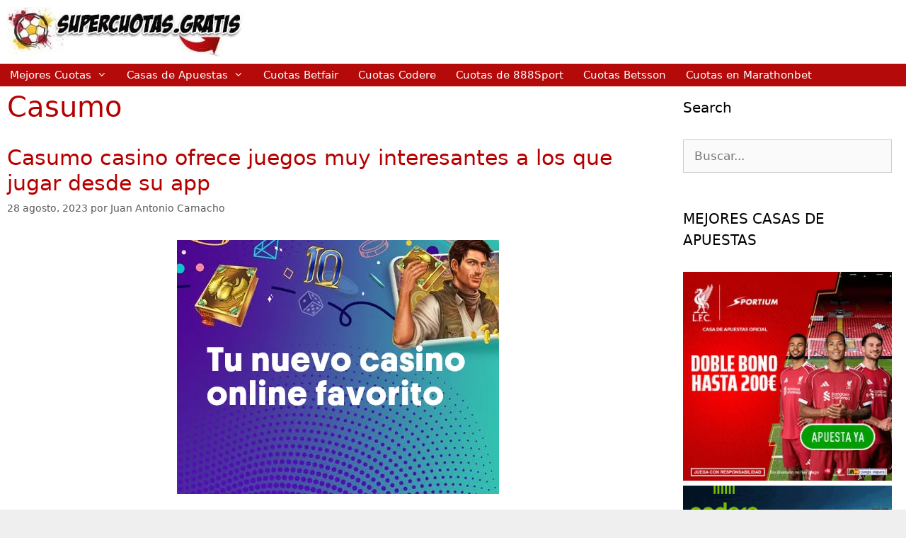

--- FILE ---
content_type: text/html; charset=UTF-8
request_url: https://supercuotas.gratis/c/casumo/
body_size: 17589
content:
<!DOCTYPE html><html lang="es-ES"><head><script data-no-optimize="1">var litespeed_docref=sessionStorage.getItem("litespeed_docref");litespeed_docref&&(Object.defineProperty(document,"referrer",{get:function(){return litespeed_docref}}),sessionStorage.removeItem("litespeed_docref"));</script> <meta charset="UTF-8"><title>Casumo &#8211; Supercuotas Apuestas</title><meta name='robots' content='max-image-preview:large' /><link rel="alternate" hreflang="es" href="https://supercuotas.gratis/c/casumo/" /><link rel="alternate" hreflang="x-default" href="https://supercuotas.gratis/c/casumo/" /><meta name="viewport" content="width=device-width, initial-scale=1"><link rel='dns-prefetch' href='//recor.to' /><link rel='dns-prefetch' href='//www.recor.to' /><link rel='dns-prefetch' href='//www.bet365.es' /><link rel='dns-prefetch' href='//www.bet365.com' /><link rel='dns-prefetch' href='//online.codere.es' /><link rel='dns-prefetch' href='//promo.codere.es' /><link rel='dns-prefetch' href='//online.sportium.es' /><link rel='dns-prefetch' href='//promos.sportium.es' /><link rel='dns-prefetch' href='//promociones.retabet.es' /><link rel='dns-prefetch' href='//ads.betfair.com' /><link rel='dns-prefetch' href='//promociones.betfair.es' /><link rel='dns-prefetch' href='//promo.bwin.es' /><link rel="alternate" type="application/rss+xml" title="Supercuotas Apuestas &raquo; Feed" href="https://supercuotas.gratis/feed/" /><link rel="alternate" type="application/rss+xml" title="Supercuotas Apuestas &raquo; Feed de los comentarios" href="https://supercuotas.gratis/comments/feed/" /><link rel="alternate" type="application/rss+xml" title="Supercuotas Apuestas &raquo; Categoría Casumo del feed" href="https://supercuotas.gratis/c/casumo/feed/" /><style id="litespeed-ccss">.wp-block-image img{box-sizing:border-box;height:auto;max-width:100%;vertical-align:bottom}.wp-block-image .aligncenter{display:table}.wp-block-image .aligncenter{margin-left:auto;margin-right:auto}.wp-block-image figure{margin:0}ul{box-sizing:border-box}.entry-content{counter-reset:footnotes}:root{--wp--preset--font-size--normal:16px;--wp--preset--font-size--huge:42px}.aligncenter{clear:both}.screen-reader-text{border:0;clip-path:inset(50%);height:1px;margin:-1px;overflow:hidden;padding:0;position:absolute;width:1px;word-wrap:normal!important}html :where(img[class*=wp-image-]){height:auto;max-width:100%}:where(figure){margin:0 0 1em}:root{--wp--preset--aspect-ratio--square:1;--wp--preset--aspect-ratio--4-3:4/3;--wp--preset--aspect-ratio--3-4:3/4;--wp--preset--aspect-ratio--3-2:3/2;--wp--preset--aspect-ratio--2-3:2/3;--wp--preset--aspect-ratio--16-9:16/9;--wp--preset--aspect-ratio--9-16:9/16;--wp--preset--color--black:#000000;--wp--preset--color--cyan-bluish-gray:#abb8c3;--wp--preset--color--white:#ffffff;--wp--preset--color--pale-pink:#f78da7;--wp--preset--color--vivid-red:#cf2e2e;--wp--preset--color--luminous-vivid-orange:#ff6900;--wp--preset--color--luminous-vivid-amber:#fcb900;--wp--preset--color--light-green-cyan:#7bdcb5;--wp--preset--color--vivid-green-cyan:#00d084;--wp--preset--color--pale-cyan-blue:#8ed1fc;--wp--preset--color--vivid-cyan-blue:#0693e3;--wp--preset--color--vivid-purple:#9b51e0;--wp--preset--color--contrast:var(--contrast);--wp--preset--color--contrast-2:var(--contrast-2);--wp--preset--color--contrast-3:var(--contrast-3);--wp--preset--color--base:var(--base);--wp--preset--color--base-2:var(--base-2);--wp--preset--color--base-3:var(--base-3);--wp--preset--color--accent:var(--accent);--wp--preset--gradient--vivid-cyan-blue-to-vivid-purple:linear-gradient(135deg,rgba(6,147,227,1) 0%,rgb(155,81,224) 100%);--wp--preset--gradient--light-green-cyan-to-vivid-green-cyan:linear-gradient(135deg,rgb(122,220,180) 0%,rgb(0,208,130) 100%);--wp--preset--gradient--luminous-vivid-amber-to-luminous-vivid-orange:linear-gradient(135deg,rgba(252,185,0,1) 0%,rgba(255,105,0,1) 100%);--wp--preset--gradient--luminous-vivid-orange-to-vivid-red:linear-gradient(135deg,rgba(255,105,0,1) 0%,rgb(207,46,46) 100%);--wp--preset--gradient--very-light-gray-to-cyan-bluish-gray:linear-gradient(135deg,rgb(238,238,238) 0%,rgb(169,184,195) 100%);--wp--preset--gradient--cool-to-warm-spectrum:linear-gradient(135deg,rgb(74,234,220) 0%,rgb(151,120,209) 20%,rgb(207,42,186) 40%,rgb(238,44,130) 60%,rgb(251,105,98) 80%,rgb(254,248,76) 100%);--wp--preset--gradient--blush-light-purple:linear-gradient(135deg,rgb(255,206,236) 0%,rgb(152,150,240) 100%);--wp--preset--gradient--blush-bordeaux:linear-gradient(135deg,rgb(254,205,165) 0%,rgb(254,45,45) 50%,rgb(107,0,62) 100%);--wp--preset--gradient--luminous-dusk:linear-gradient(135deg,rgb(255,203,112) 0%,rgb(199,81,192) 50%,rgb(65,88,208) 100%);--wp--preset--gradient--pale-ocean:linear-gradient(135deg,rgb(255,245,203) 0%,rgb(182,227,212) 50%,rgb(51,167,181) 100%);--wp--preset--gradient--electric-grass:linear-gradient(135deg,rgb(202,248,128) 0%,rgb(113,206,126) 100%);--wp--preset--gradient--midnight:linear-gradient(135deg,rgb(2,3,129) 0%,rgb(40,116,252) 100%);--wp--preset--font-size--small:13px;--wp--preset--font-size--medium:20px;--wp--preset--font-size--large:36px;--wp--preset--font-size--x-large:42px;--wp--preset--spacing--20:0.44rem;--wp--preset--spacing--30:0.67rem;--wp--preset--spacing--40:1rem;--wp--preset--spacing--50:1.5rem;--wp--preset--spacing--60:2.25rem;--wp--preset--spacing--70:3.38rem;--wp--preset--spacing--80:5.06rem;--wp--preset--shadow--natural:6px 6px 9px rgba(0, 0, 0, 0.2);--wp--preset--shadow--deep:12px 12px 50px rgba(0, 0, 0, 0.4);--wp--preset--shadow--sharp:6px 6px 0px rgba(0, 0, 0, 0.2);--wp--preset--shadow--outlined:6px 6px 0px -3px rgba(255, 255, 255, 1), 6px 6px rgba(0, 0, 0, 1);--wp--preset--shadow--crisp:6px 6px 0px rgba(0, 0, 0, 1)}.fade{opacity:0}.modal{position:fixed;top:0;right:0;bottom:0;left:0;z-index:10500;display:none;overflow:hidden;-webkit-overflow-scrolling:touch;outline:0}.modal.fade .modal-dialog{-webkit-transform:translate(0,-25%);-ms-transform:translate(0,-25%);-o-transform:translate(0,-25%);transform:translate(0,-25%)}.modal-dialog{position:relative;width:auto;margin:10px}.modal-content{position:relative;background-color:#fff;-webkit-background-clip:padding-box;background-clip:padding-box;border:1px solid #999;border:1px solid rgb(0 0 0/.2);border-radius:6px;-webkit-box-shadow:0 3px 9px rgb(0 0 0/.5);box-shadow:0 3px 9px rgb(0 0 0/.5);outline:0}.modal-header{padding:15px;border-bottom:1px solid #e5e5e5}.modal-title{font-weight:600;margin:0;line-height:1.42857143;text-align:center}.modal-body{position:relative;padding:15px}.modal-footer{padding:15px;text-align:right;border-top:1px solid #e5e5e5}@media (min-width:768px){.modal-dialog{width:600px;margin:30px auto}.modal-content{-webkit-box-shadow:0 5px 15px rgb(0 0 0/.5);box-shadow:0 5px 15px rgb(0 0 0/.5)}}.modal-header:before,.modal-header:after,.modal-footer:before,.modal-footer:after{display:table;content:" "}.modal-header:after,.modal-footer:after{clear:both}.pull-left{float:left!important}.grid-25:after,.grid-75:after,.grid-container:after,[class*=mobile-grid-]:after,[class*=tablet-grid-]:after{clear:both}@-ms-viewport{width:auto}.grid-25:after,.grid-25:before,.grid-75:after,.grid-75:before,.grid-container:after,.grid-container:before,[class*=mobile-grid-]:after,[class*=mobile-grid-]:before,[class*=tablet-grid-]:after,[class*=tablet-grid-]:before{content:".";display:block;overflow:hidden;visibility:hidden;font-size:0;line-height:0;width:0;height:0}.grid-container{margin-left:auto;margin-right:auto;max-width:1200px;padding-left:10px;padding-right:10px}.grid-25,.grid-75,[class*=mobile-grid-],[class*=tablet-grid-]{-moz-box-sizing:border-box;-webkit-box-sizing:border-box;box-sizing:border-box;padding-left:10px;padding-right:10px}.grid-parent{padding-left:0;padding-right:0}@media (max-width:767px){.mobile-grid-100{clear:both;width:100%}}@media (min-width:768px) and (max-width:1024px){.tablet-grid-25{float:left;width:25%}.tablet-grid-75{float:left;width:75%}}@media (min-width:1025px){.grid-25,.grid-75{float:left}.grid-25{width:25%}.grid-75{width:75%}}a,body,div,form,h1,h2,h3,html,label,li,p,span,strong,ul{border:0;margin:0;padding:0}html{font-family:sans-serif;-webkit-text-size-adjust:100%;-ms-text-size-adjust:100%}article,aside,figure,header,main,nav{display:block}ul{list-style:none}a{background-color:#fff0}a img{border:0}body,button,input{font-family:-apple-system,system-ui,BlinkMacSystemFont,"Segoe UI",Helvetica,Arial,sans-serif,"Apple Color Emoji","Segoe UI Emoji","Segoe UI Symbol";font-weight:400;text-transform:none;font-size:17px;line-height:1.5}p{margin-bottom:1.5em}h1,h2,h3{font-family:inherit;font-size:100%;font-style:inherit;font-weight:inherit}h1{font-size:42px;margin-bottom:20px;line-height:1.2em;font-weight:400;text-transform:none}h2{font-size:35px;margin-bottom:20px;line-height:1.2em;font-weight:400;text-transform:none}h3{font-size:29px;margin-bottom:20px;line-height:1.2em;font-weight:400;text-transform:none}ul{margin:0 0 1.5em 3em}ul{list-style:disc}li>ul{margin-bottom:0;margin-left:1.5em}strong{font-weight:700}figure{margin:0}img{height:auto;max-width:100%}button,input{font-size:100%;margin:0;vertical-align:baseline}button,input[type=submit]{border:1px solid #fff0;background:#55555e;-webkit-appearance:button;padding:10px 20px;color:#fff}input[type=search]{-webkit-appearance:textfield;box-sizing:content-box}input[type=search]::-webkit-search-decoration{-webkit-appearance:none}button::-moz-focus-inner,input::-moz-focus-inner{border:0;padding:0}input[type=search]{background:#fafafa;color:#666;border:1px solid #ccc;border-radius:0;padding:10px 15px;box-sizing:border-box;max-width:100%}a{text-decoration:none}.button{padding:10px 20px;display:inline-block}.aligncenter{clear:both;display:block;margin:0 auto}.size-full,.size-large{max-width:100%;height:auto}.screen-reader-text{border:0;clip:rect(1px,1px,1px,1px);clip-path:inset(50%);height:1px;margin:-1px;overflow:hidden;padding:0;position:absolute!important;width:1px;word-wrap:normal!important}.entry-content:after,.site-content:after,.site-header:after{content:"";display:table;clear:both}.main-navigation{z-index:100;padding:0;clear:both;display:block}.main-navigation a{display:block;text-decoration:none;font-weight:400;text-transform:none;font-size:15px}.main-navigation ul{list-style:none;margin:0;padding-left:0}.main-navigation .main-nav ul li a{padding-left:20px;padding-right:20px;line-height:60px}.inside-navigation{position:relative}.main-navigation li{float:left;position:relative}.main-navigation ul ul{display:block;box-shadow:1px 1px 0 rgb(0 0 0/.1);float:left;position:absolute;left:-99999px;opacity:0;z-index:99999;width:200px;text-align:left;top:auto;height:0;overflow:hidden}.main-navigation ul ul a{display:block}.main-navigation ul ul li{width:100%}.main-navigation .main-nav ul ul li a{line-height:normal;padding:10px 20px;font-size:14px}.main-navigation .main-nav ul li.menu-item-has-children>a{padding-right:0;position:relative}.menu-item-has-children .dropdown-menu-toggle{display:inline-block;height:100%;clear:both;padding-right:20px;padding-left:10px}.site-header{position:relative}.inside-header{padding:20px 40px}.site-logo{display:inline-block;max-width:100%}.site-header .header-image{vertical-align:middle}.byline,.single .byline{display:inline}.entry-content:not(:first-child){margin-top:2em}.entry-header,.site-content{word-wrap:break-word}.entry-title{margin-bottom:0}.entry-meta{font-size:85%;margin-top:.5em;line-height:1.5}#cancel-comment-reply-link{padding-left:10px}.widget-area .widget{padding:40px}.sidebar .widget :last-child{margin-bottom:0}.widget-title{margin-bottom:30px;font-size:20px;line-height:1.5;font-weight:400;text-transform:none}.widget .search-field{width:100%}.widget_search .search-submit{display:none}.widget{margin:0 0 30px;box-sizing:border-box}.widget:last-child{margin-bottom:0}.sidebar .widget{font-size:17px}.post{margin:0 0 2em}.one-container:not(.page) .inside-article{padding:0 0 30px 0}.one-container.right-sidebar .site-main{margin-right:40px}.one-container .site-content{padding:40px}.page-header-image-single{line-height:0}.one-container .inside-article>[class*=page-header-]{margin-bottom:2em;margin-top:0}.container.grid-container{width:auto}body{background-color:#efefef;color:#3a3a3a}a{color:#1e73be}body .grid-container{max-width:1920px}:root{--contrast:#222222;--contrast-2:#575760;--contrast-3:#b2b2be;--base:#f0f0f0;--base-2:#f7f8f9;--base-3:#ffffff;--accent:#1e73be}body,button,input{font-family:-apple-system,system-ui,BlinkMacSystemFont,"Segoe UI",Helvetica,Arial,sans-serif,"Apple Color Emoji","Segoe UI Emoji","Segoe UI Symbol"}body{line-height:1.5}.entry-content>[class*="wp-block-"]:not(:last-child):not(.wp-block-heading){margin-bottom:1.5em}.main-navigation .main-nav ul ul li a{font-size:14px}.sidebar .widget{font-size:17px}h1{font-weight:300;font-size:40px}h2{font-weight:300;font-size:30px}h3{font-size:20px}@media (max-width:768px){h1{font-size:30px}h2{font-size:25px}}.site-header{background-color:#fff;color:#3a3a3a}.site-header a{color:#3a3a3a}.main-navigation,.main-navigation ul ul{background-color:#b50a0a}.main-navigation .main-nav ul li a,.main-navigation .menu-toggle{color:#fff}.main-navigation ul ul{background-color:#b50a0a}.main-navigation .main-nav ul ul li a{color:#fff}.one-container .container{background-color:#fff}.inside-article a,.comments-area a{color:#b50000}.entry-header h1{color:#b50000}.entry-meta{color:#595959}.entry-meta a{color:#595959}h1{color:#b50000}h2{color:#b50000}h3{color:#b52222}.sidebar .widget{background-color:#fff}.sidebar .widget .widget-title{color:#000}input[type="search"]{color:#666;background-color:#fafafa;border-color:#ccc}button,input[type="submit"]{color:#fff;background-color:#666}:root{--gp-search-modal-bg-color:var(--base-3);--gp-search-modal-text-color:var(--contrast);--gp-search-modal-overlay-bg-color:rgba(0,0,0,0.2)}.inside-header{padding:10px}.one-container .site-content{padding:5px 10px 10px 10px}.one-container.right-sidebar .site-main{margin-right:10px}.main-navigation .main-nav ul li a,.menu-toggle{padding-left:14px;padding-right:14px;line-height:32px}.main-navigation .main-nav ul ul li a{padding:9px 14px 9px 14px}.menu-item-has-children .dropdown-menu-toggle{padding-right:14px}.widget-area .widget{padding:10px}@media (max-width:768px){.one-container .site-content{padding:5px}}@media (max-width:768px){.main-navigation .menu-toggle{display:block}.main-navigation ul{display:none}}.menu-toggle{display:none}.menu-toggle{padding:0 20px;line-height:60px;margin:0;font-weight:400;text-transform:none;font-size:15px}button.menu-toggle{background-color:#fff0;width:100%;border:0;text-align:center}.menu-toggle .mobile-menu{padding-left:3px}@media (max-width:768px){.site-header{text-align:center}.content-area,.sidebar{float:none;width:100%;left:0;right:0}.site-main{margin-left:0!important;margin-right:0!important}body:not(.no-sidebar) .site-main{margin-bottom:0!important}.one-container .sidebar{margin-top:40px}.entry-meta{font-size:inherit}.entry-meta a{line-height:1.8em}}.dropdown-menu-toggle:before,.menu-toggle:before,.search-form .search-submit:before{-moz-osx-font-smoothing:grayscale;-webkit-font-smoothing:antialiased;font-style:normal;font-variant:normal;text-rendering:auto;line-height:1}.menu-toggle:before{content:"";font-family:GeneratePress;width:1.28571429em;text-align:center;display:inline-block}.dropdown-menu-toggle:before{content:"";font-family:GeneratePress;display:inline-block;width:.8em;text-align:left}.search-form .search-submit:before{content:"";font-family:GeneratePress;width:1.28571429em;text-align:center;display:inline-block}.post-image-above-header .inside-article .featured-image{margin-top:0;margin-bottom:2em}.post-image-aligned-center .featured-image{text-align:center}.banner-after-header{background-color:#fff;margin-bottom:0;padding:10px}@media (min-width:769px){.banner-after-header{display:none!important}}.cookie-consent-bar{background-color:#000;background-color:rgb(0 0 0/.7);bottom:0;position:fixed;width:100%;z-index:99999}.cookie-consent-bar .cookie-text{align-content:center;align-items:center;align-self:center;color:#fff;display:flex;flex-wrap:wrap;font-size:14px;justify-content:space-between;padding:5px}.cookie-consent-bar .cookie-text p{flex:1;margin-bottom:0}.cookie-consent-bar .cookie-text .button{padding:5px 10px}</style><link rel="preload" data-asynced="1" data-optimized="2" as="style" onload="this.onload=null;this.rel='stylesheet'" href="https://supercuotas.gratis/wp-content/litespeed/css/3448b1d51f9215473f6a1acd1cb3272a.css?ver=ccb79" /><script data-optimized="1" type="litespeed/javascript" data-src="https://supercuotas.gratis/wp-content/plugins/litespeed-cache/assets/js/css_async.min.js"></script> <script id="jquery-core-js-extra">var pp = {"ajax_url":"https://supercuotas.gratis/wp-admin/admin-ajax.php"};
//# sourceURL=jquery-core-js-extra</script> <script src="https://supercuotas.gratis/wp-includes/js/jquery/jquery.min.js" id="jquery-core-js"></script> <link rel="https://api.w.org/" href="https://supercuotas.gratis/wp-json/" /><link rel="alternate" title="JSON" type="application/json" href="https://supercuotas.gratis/wp-json/wp/v2/categories/7512" /><link rel="EditURI" type="application/rsd+xml" title="RSD" href="https://supercuotas.gratis/xmlrpc.php?rsd" /><meta name="generator" content="WordPress 6.9" /><meta name="generator" content="WPML ver:4.8.6 stt:69,68,70,74,71,72,67,73,42,41,2,66,75;" /><meta name="generator" content="Elementor 3.34.0; features: additional_custom_breakpoints; settings: css_print_method-external, google_font-enabled, font_display-auto">
 <script type="litespeed/javascript">(function(w,d,s,l,i){w[l]=w[l]||[];w[l].push({'gtm.start':new Date().getTime(),event:'gtm.js'});var f=d.getElementsByTagName(s)[0],j=d.createElement(s),dl=l!='dataLayer'?'&l='+l:'';j.async=!0;j.src='https://www.googletagmanager.com/gtm.js?id='+i+dl;f.parentNode.insertBefore(j,f)})(window,document,'script','dataLayer','GTM-TXMV8NT')</script> <link rel="icon" href="https://supercuotas.gratis/wp-content/uploads/2019/06/cropped-bono-1-1-32x32.png" sizes="32x32" /><link rel="icon" href="https://supercuotas.gratis/wp-content/uploads/2019/06/cropped-bono-1-1-192x192.png" sizes="192x192" /><link rel="apple-touch-icon" href="https://supercuotas.gratis/wp-content/uploads/2019/06/cropped-bono-1-1-180x180.png" /><meta name="msapplication-TileImage" content="https://supercuotas.gratis/wp-content/uploads/2019/06/cropped-bono-1-1-270x270.png" /></head><body class="archive category category-casumo category-7512 wp-custom-logo wp-embed-responsive wp-theme-generatepress post-image-below-header post-image-aligned-center sticky-menu-fade right-sidebar nav-below-header one-container contained-header active-footer-widgets-0 nav-aligned-left header-aligned-left dropdown-hover elementor-default elementor-kit-3709" itemtype="https://schema.org/Blog" itemscope>
<noscript><iframe data-lazyloaded="1" src="about:blank" data-litespeed-src="https://www.googletagmanager.com/ns.html?id=GTM-TXMV8NT"
height="0" width="0" style="display:none;visibility:hidden"></iframe></noscript>
<a class="screen-reader-text skip-link" href="#content" title="Saltar al contenido">Saltar al contenido</a><header class="site-header grid-container grid-parent" id="masthead" aria-label="Sitio"  itemtype="https://schema.org/WPHeader" itemscope><div class="inside-header grid-container grid-parent"><div class="site-logo">
<a href="https://supercuotas.gratis/" rel="home">
<img data-lazyloaded="1" src="[data-uri]" width="350" height="70" class="header-image is-logo-image" alt="Supercuotas Apuestas" data-src="https://supercuotas.gratis/wp-content/uploads/2018/06/logo_supercuotas_gratis_hd.jpg.webp" />
</a></div></div></header><nav class="main-navigation grid-container grid-parent sub-menu-right" id="site-navigation" aria-label="Principal"  itemtype="https://schema.org/SiteNavigationElement" itemscope><div class="inside-navigation grid-container grid-parent">
<button class="menu-toggle" aria-controls="primary-menu" aria-expanded="false">
<span class="mobile-menu">Menú</span>				</button><div id="primary-menu" class="main-nav"><ul id="menu-supercuotas" class=" menu sf-menu"><li id="menu-item-2915" class="menu-item menu-item-type-custom menu-item-object-custom menu-item-home menu-item-has-children menu-item-2915"><a href="https://supercuotas.gratis/">Mejores Cuotas<span role="presentation" class="dropdown-menu-toggle"></span></a><ul class="sub-menu"><li id="menu-item-47" class="menu-item menu-item-type-custom menu-item-object-custom menu-item-47"><a href="https://supercuotas.gratis/supercuota-bwin/">Mejores Cuotas Bwin</a></li><li id="menu-item-301" class="menu-item menu-item-type-custom menu-item-object-custom menu-item-301"><a href="https://supercuotas.gratis/luckia-apuesta-sello-espanol/">Mejores Cuotas Luckia</a></li><li id="menu-item-2935" class="menu-item menu-item-type-custom menu-item-object-custom menu-item-2935"><a href="https://supercuotas.gratis/supercuotas-paston/">Cuotas Paston</a></li><li id="menu-item-50" class="menu-item menu-item-type-custom menu-item-object-custom menu-item-50"><a href="https://supercuotas.gratis/wanabet-supercuotas/">Cuotas de  Wanabet</a></li><li id="menu-item-48" class="menu-item menu-item-type-custom menu-item-object-custom menu-item-48"><a href="https://supercuotas.gratis/supercuotas-sportium-trucos/">Mejores Cuotas Sportium</a></li><li id="menu-item-2916" class="menu-item menu-item-type-custom menu-item-object-custom menu-item-2916"><a href="https://supercuotas.gratis/supercuotas-marcaapuestas/">Buenas Cuotas Marca</a></li></ul></li><li id="menu-item-2908" class="menu-item menu-item-type-custom menu-item-object-custom menu-item-has-children menu-item-2908"><a href="#">Casas de Apuestas<span role="presentation" class="dropdown-menu-toggle"></span></a><ul class="sub-menu"><li id="menu-item-2909" class="menu-item menu-item-type-custom menu-item-object-custom menu-item-2909"><a href="https://supercuotas.gratis/codere-bono-apuestas/">Codere</a></li><li id="menu-item-2910" class="menu-item menu-item-type-custom menu-item-object-custom menu-item-2910"><a href="https://supercuotas.gratis/betway-bono-apuestas/">Betway</a></li><li id="menu-item-2911" class="menu-item menu-item-type-custom menu-item-object-custom menu-item-2911"><a href="https://supercuotas.gratis/retabet-bono-apuestas/">Retabet</a></li><li id="menu-item-2912" class="menu-item menu-item-type-custom menu-item-object-custom menu-item-2912"><a href="https://supercuotas.gratis/888sport-bono-apuestas/">888sport</a></li><li id="menu-item-2913" class="menu-item menu-item-type-custom menu-item-object-custom menu-item-2913"><a href="https://supercuotas.gratis/betfair-bono-apuestas/">Betfair</a></li><li id="menu-item-2914" class="menu-item menu-item-type-custom menu-item-object-custom menu-item-2914"><a href="https://supercuotas.gratis/bwin-bono-apuestas/">Bwin</a></li></ul></li><li id="menu-item-46" class="menu-item menu-item-type-custom menu-item-object-custom menu-item-46"><a href="https://supercuotas.gratis/supercuota-betfair-chollo/">Cuotas Betfair</a></li><li id="menu-item-2917" class="menu-item menu-item-type-custom menu-item-object-custom menu-item-2917"><a href="https://supercuotas.gratis/supercuotas-codere/">Cuotas Codere</a></li><li id="menu-item-284" class="menu-item menu-item-type-custom menu-item-object-custom menu-item-284"><a href="https://supercuotas.gratis/supercuota-888sport/">Cuotas de 888Sport</a></li><li id="menu-item-2936" class="menu-item menu-item-type-custom menu-item-object-custom menu-item-2936"><a href="https://supercuotas.gratis/supercuotas-betsson/">Cuotas Betsson</a></li><li id="menu-item-2937" class="menu-item menu-item-type-custom menu-item-object-custom menu-item-2937"><a href="https://supercuotas.gratis/marathonbet-supercuotas/">Cuotas en Marathonbet</a></li></ul></div></div></nav><div class="wp-block-image banner-after-header"><figure class="aligncenter size-full"><img data-lazyloaded="1" src="[data-uri]" fetchpriority="high" fetchpriority="high" decoding="async" width="768" height="100" data-src="https://supercuotas.gratis/wp-content/uploads/2021/05/banner_supercuotas_gratis_768x100_promocion_juego_seguro.gif.webp" alt="" class="wp-image-18508"/></figure></div><div class="site grid-container container hfeed grid-parent" id="page"><div class="site-content" id="content"><div class="content-area grid-parent mobile-grid-100 grid-75 tablet-grid-75" id="primary"><main class="site-main" id="main"><header class="page-header" aria-label="Página"><h1 class="page-title">
Casumo</h1></header><article id="post-30231" class="post-30231 post type-post status-publish format-standard has-post-thumbnail hentry category-apuestas category-casino category-casumo" itemtype="https://schema.org/CreativeWork" itemscope><div class="inside-article"><header class="entry-header"><h2 class="entry-title" itemprop="headline"><a href="https://supercuotas.gratis/casumo-casino-app-mejor/" rel="bookmark">Casumo casino ofrece juegos muy interesantes a los que jugar desde su app</a></h2><div class="entry-meta">
<span class="posted-on"><time class="entry-date published" datetime="2023-08-28T17:12:00+02:00" itemprop="datePublished">28 agosto, 2023</time></span> <span class="byline">por <span class="author vcard" itemprop="author" itemtype="https://schema.org/Person" itemscope><a class="url fn n" href="https://supercuotas.gratis/author/jacg475/" title="Ver todas las entradas de Juan Antonio Camacho" rel="author" itemprop="url"><span class="author-name" itemprop="name">Juan Antonio Camacho</span></a></span></span></div></header><div class="post-image">
<a href="https://supercuotas.gratis/casumo-casino-app-mejor/">
<img data-lazyloaded="1" src="[data-uri]" width="455" height="359" data-src="https://supercuotas.gratis/wp-content/uploads/2021/05/Casumo-portada.png.webp" class="attachment-full size-full wp-post-image" alt="" itemprop="image" decoding="async" data-srcset="https://supercuotas.gratis/wp-content/uploads/2021/05/Casumo-portada.png.webp 455w, https://supercuotas.gratis/wp-content/uploads/2021/05/Casumo-portada-300x237.png.webp 300w" data-sizes="(max-width: 455px) 100vw, 455px" />
</a></div><div class="entry-content" itemprop="text"><p>La casa de apuestas <strong><a href="https://recor.to/casumo" target="_blank" rel="noopener nofollow sponsored">Casumo</a> </strong>tiene un buen casino <strong>con una gran variedad de slots y ruletas en vivo a las que jugar desde su app</strong>.</p><p>Para poder jugar en esta nueva casa de apuestas, <a href="https://recor.to/casumo" target="_blank" rel="noopener nofollow sponsored"><strong>abre tu nueva cuenta</strong></a> en Casumo. Para ello haz lo siguiente:</p><ol><li>Entra en la <strong>web de Casumo</strong> pinchando en <a href="https://recor.to/casumo" target="_blank" rel="noopener nofollow sponsored">este enlace</a>.</li><li>Pincha en el botón en el que pone «<strong>Regístrarse</strong>«.</li><li>Rellena el formulario de inscripción en <strong>Casumo</strong>. Se trata de un proceso muy fácil que no te llevará más de un par de minutos.</li><li>Repasa que todos los<strong> datos que has introducido son correctos</strong>.</li><li><strong>Verifica</strong> tu identidad.</li></ol><h3><strong>Aviso importante</strong></h3><p>A partir del <strong>1 de Mayo de 2021</strong>, para recibir una promoción u oferta de una casa de apuestas o casino, <strong>has de estar registrado y llevar al menos 30 días usando su servicio y tu identidad verificada</strong>. Cuando lleves 30 días registrado, tendrás que dirigirte a la sección de promociones/ofertas para saber si dispones de alguna promoción.</p><p><strong><a href="https://supercuotas.gratis/" target="_blank" rel="noopener">Esta página web</a> muestra publicidad de apuestas</strong>. Por favor, juega con responsabilidad. Si necesitas ayuda en relación con sus hábitos de juego, encontrará más información en <a href="https://www.jugarbien.es/" target="_blank" rel="noopener"><strong>JugarBien.es</strong></a>.<br />
<strong>Esta web esta dirigida únicamente a mayores de 18 años. +18.</strong></p><h2 style="text-align: center;"><a href="https://recor.to/casumo" target="_blank" rel="noopener noreferrer nofollow sponsored">Casumo casino en vivo app</a></h2><p><a href="https://recor.to/casumo" target="_blank" rel="noopener nofollow sponsored"><img data-lazyloaded="1" src="[data-uri]" decoding="async" class="aligncenter wp-image-14876 size-full" data-src="https://descargar.app/wp-content/uploads/2021/05/Casumo.png" alt="casino en vivo" width="1020" height="350" /></a></p><p>Como hemos mencionado anteriormente, <span class="su-highlight">la casa de apuestas <strong><a href="https://recor.to/casumo" target="_blank" rel="noopener nofollow sponsored">Casumo</a> </strong>tiene un buen casino <strong>con una gran variedad de slots y ruletas en vivo a las que jugar desde su app</strong>.</span></p><h3><strong>Más info sobre Casumo casino en vivo<br />
</strong></h3><p>En <a href="https://descargar.app/" target="_blank" rel="noopener">Casumo</a> siempre quieren crear la mejor experiencia para que puedas disfrutar jugando desde donde quieras, cuando quieras. Y es por eso que han creado un casino móvil que es sencillo y fácil de usar.</p><p>Dentro del <a href="https://recor.to/casumo" target="_blank" rel="noopener nofollow sponsored">Casino en línea</a>, podremos encontrarnos una gran variedad de ofertas de juego, ya que según el propio operador «<strong>abren en España con más de 400 slots</strong>«. Pero eso no es todo, ya que también cuenta con otros juegos de casino, como ruletas y ruletas en vivo.</p><p style="text-align: center;"><a href="https://recor.to/casumo" target="_blank" rel="noopener noreferrer nofollow sponsored">¡Juega en Casumo haciendo clic aquí y juega en vivo!</a></p></div><footer class="entry-meta" aria-label="Meta de entradas">
<span class="cat-links"><span class="screen-reader-text">Categorías </span><a href="https://supercuotas.gratis/c/apuestas/" rel="category tag">Apuestas</a>, <a href="https://supercuotas.gratis/c/casino/" rel="category tag">Casino</a>, <a href="https://supercuotas.gratis/c/casumo/" rel="category tag">Casumo</a></span> <span class="comments-link"><a href="https://supercuotas.gratis/casumo-casino-app-mejor/#respond">Deja un comentario</a></span></footer></div></article><article id="post-30018" class="post-30018 post type-post status-publish format-standard has-post-thumbnail hentry category-casino category-casumo category-slots" itemtype="https://schema.org/CreativeWork" itemscope><div class="inside-article"><header class="entry-header"><h2 class="entry-title" itemprop="headline"><a href="https://supercuotas.gratis/casumo-slot-slashimi/" rel="bookmark">Juega a Slashimi, una de las nuevas slots del casino de Casumo</a></h2><div class="entry-meta">
<span class="posted-on"><time class="entry-date published" datetime="2023-07-24T17:12:00+02:00" itemprop="datePublished">24 julio, 2023</time></span> <span class="byline">por <span class="author vcard" itemprop="author" itemtype="https://schema.org/Person" itemscope><a class="url fn n" href="https://supercuotas.gratis/author/jacg475/" title="Ver todas las entradas de Juan Antonio Camacho" rel="author" itemprop="url"><span class="author-name" itemprop="name">Juan Antonio Camacho</span></a></span></span></div></header><div class="post-image">
<a href="https://supercuotas.gratis/casumo-slot-slashimi/">
<img data-lazyloaded="1" src="[data-uri]" width="379" height="316" data-src="https://supercuotas.gratis/wp-content/uploads/2021/07/Casumo-apuestas-deportivas-portada.png" class="attachment-full size-full wp-post-image" alt="" itemprop="image" decoding="async" data-srcset="https://supercuotas.gratis/wp-content/uploads/2021/07/Casumo-apuestas-deportivas-portada.png 379w, https://supercuotas.gratis/wp-content/uploads/2021/07/Casumo-apuestas-deportivas-portada-300x250.png.webp 300w" data-sizes="(max-width: 379px) 100vw, 379px" />
</a></div><div class="entry-content" itemprop="text"><p>La casa de apuestas <strong><a href="https://recor.to/casumo" target="_blank" rel="noopener nofollow sponsored">Casumo</a> </strong>tiene un gran casino con <strong>una buena variedad de slots y Slashimi es una de las más nuevas que encontramos</strong>.</p><h3><strong>Regístrate en Casumo</strong></h3><p>Para poder jugar en esta casa de apuestas, <a href="https://recor.to/casumo" target="_blank" rel="noopener nofollow sponsored"><strong>abre tu nueva cuenta</strong></a> en Casumo. Para ello haz lo siguiente:</p><ol><li>Entra en la <strong>web de Casumo</strong> pinchando en <a href="https://recor.to/casumo" target="_blank" rel="noopener nofollow sponsored">este enlace</a>.</li><li>Pincha en el botón en el que pone «<strong>Regístrarse</strong>«.</li><li>Rellena el formulario de inscripción en <strong>Casumo</strong>. Se trata de un proceso muy fácil que no te llevará más de un par de minutos.</li><li>Repasa que todos los<strong> datos que has introducido son correctos</strong>.</li><li><strong>Verifica</strong> tu identidad.</li></ol><h2 style="text-align: center;"><a href="https://recor.to/casumo" target="_blank" rel="noopener noreferrer nofollow sponsored">Casumo casino slot Slashimi</a></h2><p><a href="https://recor.to/casumo" rel="nofollow noopener sponsored"><img data-lazyloaded="1" src="[data-uri]" loading="lazy" decoding="async" class="aligncenter wp-image-1223174 size-large" data-src="https://apuestasfree.com/wp-content/uploads/2023/04/Casumo-Bizum-1024x320.jpg" alt="Slashimi" width="1024" height="320" /></a></p><p>Como hemos mencionado anteriormente, l<span class="su-highlight">a casa de apuestas <strong><a href="https://recor.to/casumo" target="_blank" rel="noopener nofollow sponsored">Casumo</a> </strong>tiene un gran casino con <strong>una buena variedad de slots y Slashimi es una de las más nuevas que encontramos</strong>.</span></p><h3><strong>Juega a Slashimi en Casumo<br />
</strong></h3><p>En <a href="https://recor.to/casumo" target="_blank" rel="noopener nofollow sponsored">Casumo</a> siempre quieren crear la mejor experiencia para que puedas disfrutar jugando desde donde quieras, cuando quieras. Y es por eso que han creado un casino móvil que es sencillo y fácil de usar.</p><p>Dentro del Casino en línea, podremos encontrarnos una gran variedad de ofertas de juego, ya que según el propio operador «<strong>abren en España con más de 400 slots</strong>«. Pero eso no es todo, ya que también cuenta con otros juegos de casino, como ruletas y ruletas en vivo.</p><p><strong>Slashimi</strong> de Play&#8217;n Go es una tragaperras online que se juega en disposición de 3&#215;5 carretes con 125 líneas de pago. Su apuesta mínima es de 0,1 € y la máxima de 100 €. Además, tiene un RTP del 94,2%.</p><h3><strong>Aviso importante<br />
</strong></h3><p>A partir del <strong>1 de Mayo de 2021</strong>, para recibir una promoción u oferta de una casa de apuestas o casino, <strong>has de estar registrado y llevar al menos 30 días usando su servicio y tu identidad verificada</strong>. Cuando lleves 30 días registrado, tendrás que dirigirte a la sección de promociones/ofertas para saber si dispones de alguna promoción.</p><p><strong><a href="https://supercuotas.gratis/" target="_blank" rel="noopener">Esta página web</a> muestra publicidad de apuestas</strong>. Por favor, juega con responsabilidad. Si necesitas ayuda en relación con sus hábitos de juego, encontrará más información en <a href="https://www.jugarbien.es/" target="_blank" rel="noopener"><strong>JugarBien.es</strong></a>.<br />
<strong>Esta web esta dirigida únicamente a mayores de 18 años. +18.</strong></p><p style="text-align: center;"><a href="https://recor.to/casumo" target="_blank" rel="noopener noreferrer nofollow sponsored">¡Juega en Casumo haciendo clic aquí y disfruta de sus slots!</a></p></div><footer class="entry-meta" aria-label="Meta de entradas">
<span class="cat-links"><span class="screen-reader-text">Categorías </span><a href="https://supercuotas.gratis/c/casino/" rel="category tag">Casino</a>, <a href="https://supercuotas.gratis/c/casumo/" rel="category tag">Casumo</a>, <a href="https://supercuotas.gratis/c/slots/" rel="category tag">Slots</a></span> <span class="comments-link"><a href="https://supercuotas.gratis/casumo-slot-slashimi/#respond">Deja un comentario</a></span></footer></div></article><article id="post-29466" class="post-29466 post type-post status-publish format-standard has-post-thumbnail hentry category-casino category-casumo category-slots" itemtype="https://schema.org/CreativeWork" itemscope><div class="inside-article"><header class="entry-header"><h2 class="entry-title" itemprop="headline"><a href="https://supercuotas.gratis/casumo-slot-ramses-book/" rel="bookmark">Descubre Ramses Book, una de las nuevas slots de Casumo</a></h2><div class="entry-meta">
<span class="posted-on"><time class="entry-date published" datetime="2023-07-07T17:12:00+02:00" itemprop="datePublished">7 julio, 2023</time></span> <span class="byline">por <span class="author vcard" itemprop="author" itemtype="https://schema.org/Person" itemscope><a class="url fn n" href="https://supercuotas.gratis/author/jacg475/" title="Ver todas las entradas de Juan Antonio Camacho" rel="author" itemprop="url"><span class="author-name" itemprop="name">Juan Antonio Camacho</span></a></span></span></div></header><div class="post-image">
<a href="https://supercuotas.gratis/casumo-slot-ramses-book/">
<img data-lazyloaded="1" src="[data-uri]" width="379" height="316" data-src="https://supercuotas.gratis/wp-content/uploads/2021/07/Casumo-apuestas-deportivas-portada.png" class="attachment-full size-full wp-post-image" alt="" itemprop="image" decoding="async" data-srcset="https://supercuotas.gratis/wp-content/uploads/2021/07/Casumo-apuestas-deportivas-portada.png 379w, https://supercuotas.gratis/wp-content/uploads/2021/07/Casumo-apuestas-deportivas-portada-300x250.png.webp 300w" data-sizes="(max-width: 379px) 100vw, 379px" />
</a></div><div class="entry-content" itemprop="text"><p>La casa de apuestas <strong><a href="https://recor.to/casumo" target="_blank" rel="noopener nofollow sponsored">Casumo</a> </strong>tiene un gran casino con <strong>una buena variedad de slots y Ramses Book es una de las más nuevas</strong>.</p><h3><strong>Regístrate en Casumo</strong></h3><p>Para poder jugar en esta casa de apuestas, <a href="https://recor.to/casumo" target="_blank" rel="noopener nofollow sponsored"><strong>abre tu nueva cuenta</strong></a> en Casumo. Para ello haz lo siguiente:</p><ol><li>Entra en la <strong>web de Casumo</strong> pinchando en <a href="https://recor.to/casumo" target="_blank" rel="noopener nofollow sponsored">este enlace</a>.</li><li>Pincha en el botón en el que pone «<strong>Regístrarse</strong>«.</li><li>Rellena el formulario de inscripción en <strong>Casumo</strong>. Se trata de un proceso muy fácil que no te llevará más de un par de minutos.</li><li>Repasa que todos los<strong> datos que has introducido son correctos</strong>.</li><li><strong>Verifica</strong> tu identidad.</li></ol><h2 style="text-align: center;"><a href="https://recor.to/casumo" target="_blank" rel="noopener noreferrer nofollow sponsored">Casumo casino slot Ramses Book</a></h2><p><a href="https://recor.to/casumo" rel="nofollow noopener sponsored"><img data-lazyloaded="1" src="[data-uri]" loading="lazy" decoding="async" class="aligncenter wp-image-1223174 size-large" data-src="https://apuestasfree.com/wp-content/uploads/2023/04/Casumo-Bizum-1024x320.jpg" alt="Ramses Book" width="1024" height="320" /></a></p><p>Como hemos mencionado anteriormente, <span class="su-highlight">la casa de apuestas <strong><a href="https://recor.to/casumo" target="_blank" rel="noopener nofollow sponsored">Casumo</a> </strong>tiene un gran casino con <strong>una buena variedad de slots y Ramses Book es una de las más nuevas</strong>.<br />
</span></p><h3><strong>Juega a Ramses Book en Casumo<br />
</strong></h3><p>En <a href="https://recor.to/casumo" target="_blank" rel="noopener nofollow sponsored">Casumo</a> siempre quieren crear la mejor experiencia para que puedas disfrutar jugando desde donde quieras, cuando quieras. Y es por eso que han creado un casino móvil que es sencillo y fácil de usar.</p><p>Dentro del Casino en línea, podremos encontrarnos una gran variedad de ofertas de juego, ya que según el propio operador «<strong>abren en España con más de 400 slots</strong>«. Pero eso no es todo, ya que también cuenta con otros juegos de casino, como ruletas y ruletas en vivo.</p><p><strong>Ramses Book</strong> de Gamomat es una tragaperras online que se juega en disposición de 5&#215;3 carretes con 10 líneas de pago. Su apuesta mínima es de 0,05 € y la máxima de 6 €.</p><h3><strong>Aviso importante<br />
</strong></h3><p>A partir del <strong>1 de Mayo de 2021</strong>, para recibir una promoción u oferta de una casa de apuestas o casino, <strong>has de estar registrado y llevar al menos 30 días usando su servicio y tu identidad verificada</strong>. Cuando lleves 30 días registrado, tendrás que dirigirte a la sección de promociones/ofertas para saber si dispones de alguna promoción.</p><p><strong><a href="https://supercuotas.gratis/" target="_blank" rel="noopener">Esta página web</a> muestra publicidad de apuestas</strong>. Por favor, juega con responsabilidad. Si necesitas ayuda en relación con sus hábitos de juego, encontrará más información en <a href="https://www.jugarbien.es/" target="_blank" rel="noopener"><strong>JugarBien.es</strong></a>.<br />
<strong>Esta web esta dirigida únicamente a mayores de 18 años. +18.</strong></p><p style="text-align: center;"><a href="https://recor.to/casumo" target="_blank" rel="noopener noreferrer nofollow sponsored">¡Juega en Casumo haciendo clic aquí y disfruta de sus slots!</a></p></div><footer class="entry-meta" aria-label="Meta de entradas">
<span class="cat-links"><span class="screen-reader-text">Categorías </span><a href="https://supercuotas.gratis/c/casino/" rel="category tag">Casino</a>, <a href="https://supercuotas.gratis/c/casumo/" rel="category tag">Casumo</a>, <a href="https://supercuotas.gratis/c/slots/" rel="category tag">Slots</a></span> <span class="comments-link"><a href="https://supercuotas.gratis/casumo-slot-ramses-book/#respond">Deja un comentario</a></span></footer></div></article><article id="post-28613" class="post-28613 post type-post status-publish format-standard has-post-thumbnail hentry category-casino category-casumo category-slots" itemtype="https://schema.org/CreativeWork" itemscope><div class="inside-article"><header class="entry-header"><h2 class="entry-title" itemprop="headline"><a href="https://supercuotas.gratis/casumo-slot-midas-golden-touch/" rel="bookmark">Juega a Midas Golden Touch, una de las nuevas slots de Casumo</a></h2><div class="entry-meta">
<span class="posted-on"><time class="updated" datetime="2023-06-13T18:04:13+02:00" itemprop="dateModified">13 junio, 2023</time><time class="entry-date published" datetime="2023-06-13T17:12:00+02:00" itemprop="datePublished">13 junio, 2023</time></span> <span class="byline">por <span class="author vcard" itemprop="author" itemtype="https://schema.org/Person" itemscope><a class="url fn n" href="https://supercuotas.gratis/author/jacg475/" title="Ver todas las entradas de Juan Antonio Camacho" rel="author" itemprop="url"><span class="author-name" itemprop="name">Juan Antonio Camacho</span></a></span></span></div></header><div class="post-image">
<a href="https://supercuotas.gratis/casumo-slot-midas-golden-touch/">
<img data-lazyloaded="1" src="[data-uri]" width="455" height="359" data-src="https://supercuotas.gratis/wp-content/uploads/2021/05/Casumo-portada.png.webp" class="attachment-full size-full wp-post-image" alt="" itemprop="image" decoding="async" data-srcset="https://supercuotas.gratis/wp-content/uploads/2021/05/Casumo-portada.png.webp 455w, https://supercuotas.gratis/wp-content/uploads/2021/05/Casumo-portada-300x237.png.webp 300w" data-sizes="(max-width: 455px) 100vw, 455px" />
</a></div><div class="entry-content" itemprop="text"><p>La casa de apuestas <strong><a href="https://recor.to/casumo" target="_blank" rel="noopener nofollow sponsored">Casumo</a> </strong>tiene un gran casino con <strong>una buena variedad de slots y Midas Golden Touch es una de las más nuevas</strong>.</p><h3><strong>Aviso importante<br />
</strong></h3><p>A partir del <strong>1 de Mayo de 2021</strong>, para recibir una promoción u oferta de una casa de apuestas o casino, <strong>has de estar registrado y llevar al menos 30 días usando su servicio y tu identidad verificada</strong>. Cuando lleves 30 días registrado, tendrás que dirigirte a la sección de promociones/ofertas para saber si dispones de alguna promoción.</p><p><strong><a href="https://supercuotas.gratis/" target="_blank" rel="noopener">Esta página web</a> muestra publicidad de apuestas</strong>. Por favor, juega con responsabilidad. Si necesitas ayuda en relación con sus hábitos de juego, encontrará más información en <a href="https://www.jugarbien.es/" target="_blank" rel="noopener"><strong>JugarBien.es</strong></a>.<br />
<strong>Esta web esta dirigida únicamente a mayores de 18 años. +18.</strong></p><h2 style="text-align: center;"><a href="https://recor.to/casumo" target="_blank" rel="noopener noreferrer nofollow sponsored">Casumo casino slot Midas Golden Touch</a></h2><p><a href="https://recor.to/casumo" rel="nofollow noopener sponsored"><img data-lazyloaded="1" src="[data-uri]" loading="lazy" decoding="async" class="aligncenter wp-image-1223174 size-large" data-src="https://apuestasfree.com/wp-content/uploads/2023/04/Casumo-Bizum-1024x320.jpg" alt="Midas Golden Touch" width="1024" height="320" /></a></p><p>Como hemos mencionado anteriormente, <span class="su-highlight">la casa de apuestas <strong><a href="https://recor.to/casumo" target="_blank" rel="noopener nofollow sponsored">Casumo</a> </strong>tiene un gran casino con <strong>una buena variedad de slots y Midas Golden Touch es una de las más nuevas</strong>.<br />
</span></p><h3><strong>Juega a Midas Golden Touch en Casumo<br />
</strong></h3><p>En <a href="https://recor.to/casumo" target="_blank" rel="noopener nofollow sponsored">Casumo</a> siempre quieren crear la mejor experiencia para que puedas disfrutar jugando desde donde quieras, cuando quieras. Y es por eso que han creado un casino móvil que es sencillo y fácil de usar.</p><p>Dentro del Casino en línea, podremos encontrarnos una gran variedad de ofertas de juego, ya que según el propio operador «<strong>abren en España con más de 400 slots</strong>«. Pero eso no es todo, ya que también cuenta con otros juegos de casino, como ruletas y ruletas en vivo.</p><p><strong>Midas Golden Touch</strong> de Thunderkick es una tragaperras online que se juega en disposición de 5&#215;3 carretes con 15 líneas de pago. Su apuesta mínima es de 0,1 € y la máxima de 100 €.</p><h3><strong>Regístrate en Casumo</strong></h3><p>Para poder jugar en esta casa de apuestas, <a href="https://recor.to/casumo" target="_blank" rel="noopener nofollow sponsored"><strong>abre tu nueva cuenta</strong></a> en Casumo. Para ello haz lo siguiente:</p><ol><li>Entra en la <strong>web de Casumo</strong> pinchando en <a href="https://recor.to/casumo" target="_blank" rel="noopener nofollow sponsored">este enlace</a>.</li><li>Pincha en el botón en el que pone «<strong>Regístrarse</strong>«.</li><li>Rellena el formulario de inscripción en <strong>Casumo</strong>. Se trata de un proceso muy fácil que no te llevará más de un par de minutos.</li><li>Repasa que todos los<strong> datos que has introducido son correctos</strong>.</li><li><strong>Verifica</strong> tu identidad.</li></ol><p style="text-align: center;"><a href="https://recor.to/casumo" target="_blank" rel="noopener noreferrer nofollow sponsored">¡Juega en Casumo haciendo clic aquí y disfruta de sus slots!</a></p></div><footer class="entry-meta" aria-label="Meta de entradas">
<span class="cat-links"><span class="screen-reader-text">Categorías </span><a href="https://supercuotas.gratis/c/casino/" rel="category tag">Casino</a>, <a href="https://supercuotas.gratis/c/casumo/" rel="category tag">Casumo</a>, <a href="https://supercuotas.gratis/c/slots/" rel="category tag">Slots</a></span> <span class="comments-link"><a href="https://supercuotas.gratis/casumo-slot-midas-golden-touch/#respond">Deja un comentario</a></span></footer></div></article><article id="post-28080" class="post-28080 post type-post status-publish format-standard has-post-thumbnail hentry category-apuestas category-casino category-casumo" itemtype="https://schema.org/CreativeWork" itemscope><div class="inside-article"><header class="entry-header"><h2 class="entry-title" itemprop="headline"><a href="https://supercuotas.gratis/casumo-ruletas-casino-en-vivo/" rel="bookmark">Juega a las ruletas en vivo de Casumo depositando con Bizum</a></h2><div class="entry-meta">
<span class="posted-on"><time class="entry-date published" datetime="2023-05-29T17:12:00+02:00" itemprop="datePublished">29 mayo, 2023</time></span> <span class="byline">por <span class="author vcard" itemprop="author" itemtype="https://schema.org/Person" itemscope><a class="url fn n" href="https://supercuotas.gratis/author/jacg475/" title="Ver todas las entradas de Juan Antonio Camacho" rel="author" itemprop="url"><span class="author-name" itemprop="name">Juan Antonio Camacho</span></a></span></span></div></header><div class="post-image">
<a href="https://supercuotas.gratis/casumo-ruletas-casino-en-vivo/">
<img data-lazyloaded="1" src="[data-uri]" width="455" height="359" data-src="https://supercuotas.gratis/wp-content/uploads/2021/05/Casumo-portada.png.webp" class="attachment-full size-full wp-post-image" alt="" itemprop="image" decoding="async" data-srcset="https://supercuotas.gratis/wp-content/uploads/2021/05/Casumo-portada.png.webp 455w, https://supercuotas.gratis/wp-content/uploads/2021/05/Casumo-portada-300x237.png.webp 300w" data-sizes="(max-width: 455px) 100vw, 455px" />
</a></div><div class="entry-content" itemprop="text"><p>La casa de apuestas <strong><a href="https://recor.to/casumo" target="_blank" rel="noopener nofollow sponsored">Casumo</a> </strong>tiene un<strong> gran casino que cuenta con buena variedad de ruletas a las que puedes jugar desde donde quieras</strong>.</p><p><a href="https://recor.to/casumo" target="_blank" rel="noopener nofollow sponsored">Casumo</a> es un operador de juego que cuenta tanto con casino en línea con un catálogo de lo más variado y con una casa de apuestas con una <strong>gran cantidad de mercados</strong>.</p><p>Dentro del Casino en línea, podremos encontrarnos una gran variedad de ofertas de juego, ya que según el propio operador «<strong>abren en España con más de 400 slots</strong>«. Pero eso no es todo, ya que también cuenta con otros juegos de casino, como ruletas y ruletas en vivo.</p><h2 style="text-align: center;"><a href="https://recor.to/casumo" target="_blank" rel="noopener noreferrer nofollow sponsored">Casumo Ruletas en vivo</a></h2><p><a href="https://recor.to/casumo" target="_blank" rel="noopener nofollow sponsored"><img data-lazyloaded="1" src="[data-uri]" loading="lazy" decoding="async" class="aligncenter wp-image-14876 size-full" data-src="https://descargar.app/wp-content/uploads/2021/05/Casumo.png" alt="ruletas" width="1020" height="350" /></a></p><p>Como hemos mencionado anteriormente, <span class="su-highlight">la casa de apuestas <strong><a href="https://recor.to/casumo" target="_blank" rel="noopener nofollow sponsored">Casumo</a> </strong>tiene un<strong> gran casino que cuenta con buena variedad de ruletas a las que puedes jugar desde donde quieras</strong>.<br />
</span></p><p>En <a href="https://recor.to/casumo" target="_blank" rel="noopener nofollow sponsored"><strong>Casumo</strong></a> siempre quieren crear la mejor experiencia para que puedas disfrutar jugando desde donde quieras, cuando quieras. Y es por eso que han creado un casino móvil que es sencillo y fácil de usar.</p><h3><strong>Cómo funciona<br />
</strong></h3><p>Para poder jugar a las ruletas en el casino, <a href="https://recor.to/casumo" target="_blank" rel="noopener nofollow sponsored"><strong>abre tu nueva cuenta</strong></a> en Casumo. Para ello haz lo siguiente:</p><ol><li>Entra en la <strong>web de Casumo</strong> pinchando en <a href="https://recor.to/casumo" target="_blank" rel="noopener nofollow sponsored">este enlace</a>.</li><li>Pincha en el botón en el que pone «<strong>Regístrarse</strong>«.</li><li>Rellena el formulario de inscripción en <strong>Casumo</strong>. Se trata de un proceso muy fácil que no te llevará más de un par de minutos.</li><li>Repasa que todos los<strong> datos que has introducido son correctos</strong>.</li><li><strong>Verifica</strong> tu identidad.</li></ol><p>Una vez registrado, disfruta de sus <strong>ruletas</strong>.</p><p>En cuanto a la casa de apuestas deportivas, decirte que cuenta con una gran cantidad de mercados a los que<strong> podremos realizar nuestros <a href="https://recor.to/casumo" target="_blank" rel="noopener nofollow sponsored">pronósticos</a></strong>, además de una gran variedad de eventos.</p><h3><strong>Aviso importante<br />
</strong></h3><p>A partir del <strong>1 de Mayo de 2021</strong>, para recibir una promoción u oferta de una casa de apuestas o casino, <strong>has de estar registrado y llevar al menos 30 días usando su servicio y tu identidad verificada</strong>. Cuando lleves 30 días registrado, tendrás que dirigirte a la sección de promociones/ofertas para saber si dispones de alguna promoción.</p><p><strong><a href="https://supercuotas.gratis/" target="_blank" rel="noopener" data-schema-attribute="">Esta página web</a> muestra publicidad de apuestas</strong>. Por favor, juega con responsabilidad. Si necesitas ayuda en relación con sus hábitos de juego, encontrará más información en <a href="https://www.jugarbien.es/" target="_blank" rel="noopener"><strong>JugarBien.es</strong></a>.<br />
<strong>Esta web esta dirigida únicamente a mayores de 18 años. +18</strong></p><p style="text-align: center;"><a href="https://recor.to/casumo" target="_blank" rel="noopener noreferrer nofollow sponsored">¡Juega en el casino de Casumo haciendo clic aquí!</a></p></div><footer class="entry-meta" aria-label="Meta de entradas">
<span class="cat-links"><span class="screen-reader-text">Categorías </span><a href="https://supercuotas.gratis/c/apuestas/" rel="category tag">Apuestas</a>, <a href="https://supercuotas.gratis/c/casino/" rel="category tag">Casino</a>, <a href="https://supercuotas.gratis/c/casumo/" rel="category tag">Casumo</a></span> <span class="comments-link"><a href="https://supercuotas.gratis/casumo-ruletas-casino-en-vivo/#respond">Deja un comentario</a></span></footer></div></article><article id="post-28005" class="post-28005 post type-post status-publish format-standard has-post-thumbnail hentry category-casino category-casumo category-slots" itemtype="https://schema.org/CreativeWork" itemscope><div class="inside-article"><header class="entry-header"><h2 class="entry-title" itemprop="headline"><a href="https://supercuotas.gratis/casumo-house-of-doom-2/" rel="bookmark">Juega a House of Doom 2, una de las nuevas slots de Casumo</a></h2><div class="entry-meta">
<span class="posted-on"><time class="entry-date published" datetime="2023-05-16T17:12:00+02:00" itemprop="datePublished">16 mayo, 2023</time></span> <span class="byline">por <span class="author vcard" itemprop="author" itemtype="https://schema.org/Person" itemscope><a class="url fn n" href="https://supercuotas.gratis/author/jacg475/" title="Ver todas las entradas de Juan Antonio Camacho" rel="author" itemprop="url"><span class="author-name" itemprop="name">Juan Antonio Camacho</span></a></span></span></div></header><div class="post-image">
<a href="https://supercuotas.gratis/casumo-house-of-doom-2/">
<img data-lazyloaded="1" src="[data-uri]" width="455" height="359" data-src="https://supercuotas.gratis/wp-content/uploads/2021/05/Casumo-portada.png.webp" class="attachment-full size-full wp-post-image" alt="" itemprop="image" decoding="async" data-srcset="https://supercuotas.gratis/wp-content/uploads/2021/05/Casumo-portada.png.webp 455w, https://supercuotas.gratis/wp-content/uploads/2021/05/Casumo-portada-300x237.png.webp 300w" data-sizes="(max-width: 455px) 100vw, 455px" />
</a></div><div class="entry-content" itemprop="text"><p>La casa de apuestas <strong><a href="https://recor.to/casumo" target="_blank" rel="noopener nofollow sponsored">Casumo</a> </strong>tiene un gran casino con <strong>una buena variedad de slots y House of Doom 2 es una de las más nuevas</strong>.</p><h3><strong>Aviso importante<br />
</strong></h3><p>A partir del <strong>1 de Mayo de 2021</strong>, para recibir una promoción u oferta de una casa de apuestas o casino, <strong>has de estar registrado y llevar al menos 30 días usando su servicio y tu identidad verificada</strong>. Cuando lleves 30 días registrado, tendrás que dirigirte a la sección de promociones/ofertas para saber si dispones de alguna promoción.</p><p><strong><a href="https://supercuotas.gratis/" target="_blank" rel="noopener">Esta página web</a> muestra publicidad de apuestas</strong>. Por favor, juega con responsabilidad. Si necesitas ayuda en relación con sus hábitos de juego, encontrará más información en <a href="https://www.jugarbien.es/" target="_blank" rel="noopener"><strong>JugarBien.es</strong></a>.<br />
<strong>Esta web esta dirigida únicamente a mayores de 18 años. +18.</strong></p><h2 style="text-align: center;"><a href="https://recor.to/casumo" target="_blank" rel="noopener noreferrer nofollow sponsored">Casumo casino slot House of Doom 2</a></h2><p><a href="https://recor.to/casumo" rel="nofollow noopener sponsored"><img data-lazyloaded="1" src="[data-uri]" loading="lazy" decoding="async" class="aligncenter wp-image-1223174 size-large" data-src="https://apuestasfree.com/wp-content/uploads/2023/04/Casumo-Bizum-1024x320.jpg" alt="House of Doom 2" width="1024" height="320" /></a></p><p>Como hemos mencionado anteriormente, <span class="su-highlight">la casa de apuestas <strong><a href="https://recor.to/casumo" target="_blank" rel="noopener nofollow sponsored">Casumo</a> </strong>tiene un gran casino con <strong>una buena variedad de slots y House of Doom 2 es una de las más nuevas</strong>.<br />
</span></p><h3><strong>Juega a House of Doom 2 en Casumo<br />
</strong></h3><p>En <a href="https://recor.to/casumo" target="_blank" rel="noopener nofollow sponsored">Casumo</a> siempre quieren crear la mejor experiencia para que puedas disfrutar jugando desde donde quieras, cuando quieras. Y es por eso que han creado un casino móvil que es sencillo y fácil de usar.</p><p>Dentro del Casino en línea, podremos encontrarnos una gran variedad de ofertas de juego, ya que según el propio operador «<strong>abren en España con más de 400 slots</strong>«. Pero eso no es todo, ya que también cuenta con otros juegos de casino, como ruletas y ruletas en vivo.</p><p><strong>House of Doom 2</strong> de Play&#8217;n GO es una tragaperras online que se juega en disposición de 5&#215;3 carretes con 20 líneas de pago. Su apuesta mínima es de 0,2 € y la máxima de 100 €.</p><h3><strong>Regístrate en Casumo</strong></h3><p>Para poder jugar en esta casa de apuestas, <a href="https://recor.to/casumo" target="_blank" rel="noopener nofollow sponsored"><strong>abre tu nueva cuenta</strong></a> en Casumo. Para ello haz lo siguiente:</p><ol><li>Entra en la <strong>web de Casumo</strong> pinchando en <a href="https://recor.to/casumo" target="_blank" rel="noopener nofollow sponsored">este enlace</a>.</li><li>Pincha en el botón en el que pone «<strong>Regístrarse</strong>«.</li><li>Rellena el formulario de inscripción en <strong>Casumo</strong>. Se trata de un proceso muy fácil que no te llevará más de un par de minutos.</li><li>Repasa que todos los<strong> datos que has introducido son correctos</strong>.</li><li><strong>Verifica</strong> tu identidad.</li></ol><p style="text-align: center;"><a href="https://recor.to/casumo" target="_blank" rel="noopener noreferrer nofollow sponsored">¡Juega en Casumo haciendo clic aquí y disfruta de sus slots!</a></p></div><footer class="entry-meta" aria-label="Meta de entradas">
<span class="cat-links"><span class="screen-reader-text">Categorías </span><a href="https://supercuotas.gratis/c/casino/" rel="category tag">Casino</a>, <a href="https://supercuotas.gratis/c/casumo/" rel="category tag">Casumo</a>, <a href="https://supercuotas.gratis/c/slots/" rel="category tag">Slots</a></span> <span class="comments-link"><a href="https://supercuotas.gratis/casumo-house-of-doom-2/#respond">Deja un comentario</a></span></footer></div></article><article id="post-27600" class="post-27600 post type-post status-publish format-standard has-post-thumbnail hentry category-casino category-casumo category-slots" itemtype="https://schema.org/CreativeWork" itemscope><div class="inside-article"><header class="entry-header"><h2 class="entry-title" itemprop="headline"><a href="https://supercuotas.gratis/casumo-slot-the-green-knight/" rel="bookmark">The Green Knight es una de las slots nuevas del casino de Casumo</a></h2><div class="entry-meta">
<span class="posted-on"><time class="entry-date published" datetime="2023-04-30T17:12:00+02:00" itemprop="datePublished">30 abril, 2023</time></span> <span class="byline">por <span class="author vcard" itemprop="author" itemtype="https://schema.org/Person" itemscope><a class="url fn n" href="https://supercuotas.gratis/author/jacg475/" title="Ver todas las entradas de Juan Antonio Camacho" rel="author" itemprop="url"><span class="author-name" itemprop="name">Juan Antonio Camacho</span></a></span></span></div></header><div class="post-image">
<a href="https://supercuotas.gratis/casumo-slot-the-green-knight/">
<img data-lazyloaded="1" src="[data-uri]" width="455" height="359" data-src="https://supercuotas.gratis/wp-content/uploads/2021/05/Casumo-portada.png.webp" class="attachment-full size-full wp-post-image" alt="" itemprop="image" decoding="async" data-srcset="https://supercuotas.gratis/wp-content/uploads/2021/05/Casumo-portada.png.webp 455w, https://supercuotas.gratis/wp-content/uploads/2021/05/Casumo-portada-300x237.png.webp 300w" data-sizes="(max-width: 455px) 100vw, 455px" />
</a></div><div class="entry-content" itemprop="text"><p>La casa de apuestas <strong><a href="https://recor.to/casumo" target="_blank" rel="noopener nofollow sponsored">Casumo</a> </strong>tiene un gran casino con <strong>una buena variedad de slots y The Green Knight es una de las más nuevas</strong>.</p><p>Para poder jugar en esta nueva casa de apuestas, <a href="https://recor.to/casumo" target="_blank" rel="noopener nofollow sponsored"><strong>abre tu nueva cuenta</strong></a> en Casumo. Para ello haz lo siguiente:</p><ol><li>Entra en la <strong>web de Casumo</strong> pinchando en <a href="https://recor.to/casumo" target="_blank" rel="noopener nofollow sponsored">este enlace</a>.</li><li>Pincha en el botón en el que pone «<strong>Regístrarse</strong>«.</li><li>Rellena el formulario de inscripción en <strong>Casumo</strong>. Se trata de un proceso muy fácil que no te llevará más de un par de minutos.</li><li>Repasa que todos los<strong> datos que has introducido son correctos</strong>.</li><li><strong>Verifica</strong> tu identidad.</li></ol><h2 style="text-align: center;"><a href="https://recor.to/casumo" target="_blank" rel="noopener noreferrer nofollow sponsored">Casumo casino slot The Green Knight</a></h2><p><a href="https://recor.to/casumo" rel="nofollow noopener sponsored"><img data-lazyloaded="1" src="[data-uri]" loading="lazy" decoding="async" class="aligncenter wp-image-1223174 size-large" data-src="https://apuestasfree.com/wp-content/uploads/2023/04/Casumo-Bizum-1024x320.jpg" alt="The Green Knight" width="1024" height="320" /></a></p><p>Como hemos mencionado anteriormente, <span class="su-highlight">la casa de apuestas <strong><a href="https://recor.to/casumo" target="_blank" rel="noopener nofollow sponsored">Casumo</a> </strong>tiene un gran casino con <strong>una buena variedad de slots y The Green Knight es una de las más nuevas</strong>.<br />
</span></p><h3><strong>Juega a The Green Knight en Casumo<br />
</strong></h3><p>En <a href="https://recor.to/casumo" target="_blank" rel="noopener nofollow sponsored">Casumo</a> siempre quieren crear la mejor experiencia para que puedas disfrutar jugando desde donde quieras, cuando quieras. Y es por eso que han creado un casino móvil que es sencillo y fácil de usar.</p><p>Dentro del Casino en línea, podremos encontrarnos una gran variedad de ofertas de juego, ya que según el propio operador «<strong>abren en España con más de 400 slots</strong>«. Pero eso no es todo, ya que también cuenta con otros juegos de casino, como ruletas y ruletas en vivo.</p><p><strong>The Green Knight</strong> de Play&#8217;n GO es una tragaperras online que se juega en disposición de 5&#215;3 carretes con 20 líneas de pago. Su apuesta mínima es de 0,1 € y la máxima de 100 e.</p><h3><strong>Aviso importante<br />
</strong></h3><p>A partir del <strong>1 de Mayo de 2021</strong>, para recibir una promoción u oferta de una casa de apuestas o casino, <strong>has de estar registrado y llevar al menos 30 días usando su servicio y tu identidad verificada</strong>. Cuando lleves 30 días registrado, tendrás que dirigirte a la sección de promociones/ofertas para saber si dispones de alguna promoción.</p><p><strong><a href="https://supercuotas.gratis/" target="_blank" rel="noopener">Esta página web</a> muestra publicidad de apuestas</strong>. Por favor, juega con responsabilidad. Si necesitas ayuda en relación con sus hábitos de juego, encontrará más información en <a href="https://www.jugarbien.es/" target="_blank" rel="noopener"><strong>JugarBien.es</strong></a>.<br />
<strong>Esta web esta dirigida únicamente a mayores de 18 años. +18.</strong></p><p style="text-align: center;"><a href="https://recor.to/casumo" target="_blank" rel="noopener noreferrer nofollow sponsored">¡Juega en Casumo haciendo clic aquí y disfruta de sus slots!</a></p></div><footer class="entry-meta" aria-label="Meta de entradas">
<span class="cat-links"><span class="screen-reader-text">Categorías </span><a href="https://supercuotas.gratis/c/casino/" rel="category tag">Casino</a>, <a href="https://supercuotas.gratis/c/casumo/" rel="category tag">Casumo</a>, <a href="https://supercuotas.gratis/c/slots/" rel="category tag">Slots</a></span> <span class="comments-link"><a href="https://supercuotas.gratis/casumo-slot-the-green-knight/#respond">Deja un comentario</a></span></footer></div></article><article id="post-27530" class="post-27530 post type-post status-publish format-standard has-post-thumbnail hentry category-casino category-casumo category-slots" itemtype="https://schema.org/CreativeWork" itemscope><div class="inside-article"><header class="entry-header"><h2 class="entry-title" itemprop="headline"><a href="https://supercuotas.gratis/casumo-slot-the-faces-of-freya/" rel="bookmark">The Faces of Freya es una de las slots nuevas de Casumo</a></h2><div class="entry-meta">
<span class="posted-on"><time class="entry-date published" datetime="2023-04-08T17:12:00+02:00" itemprop="datePublished">8 abril, 2023</time></span> <span class="byline">por <span class="author vcard" itemprop="author" itemtype="https://schema.org/Person" itemscope><a class="url fn n" href="https://supercuotas.gratis/author/jacg475/" title="Ver todas las entradas de Juan Antonio Camacho" rel="author" itemprop="url"><span class="author-name" itemprop="name">Juan Antonio Camacho</span></a></span></span></div></header><div class="post-image">
<a href="https://supercuotas.gratis/casumo-slot-the-faces-of-freya/">
<img data-lazyloaded="1" src="[data-uri]" width="455" height="359" data-src="https://supercuotas.gratis/wp-content/uploads/2021/05/Casumo-portada.png.webp" class="attachment-full size-full wp-post-image" alt="" itemprop="image" decoding="async" data-srcset="https://supercuotas.gratis/wp-content/uploads/2021/05/Casumo-portada.png.webp 455w, https://supercuotas.gratis/wp-content/uploads/2021/05/Casumo-portada-300x237.png.webp 300w" data-sizes="(max-width: 455px) 100vw, 455px" />
</a></div><div class="entry-content" itemprop="text"><p>La casa de apuestas <strong><a href="https://recor.to/casumo" target="_blank" rel="noopener nofollow sponsored">Casumo</a> </strong>tiene un gran casino con <strong>una buena variedad de slots y The Faces of Freya es una de las más nuevas que ofrece</strong>.</p><p>Para poder jugar en esta nueva casa de apuestas, <a href="https://recor.to/casumo" target="_blank" rel="noopener nofollow sponsored"><strong>abre tu nueva cuenta</strong></a> en Casumo. Para ello haz lo siguiente:</p><ol><li>Entra en la <strong>web de Casumo</strong> pinchando en <a href="https://recor.to/casumo" target="_blank" rel="noopener nofollow sponsored">este enlace</a>.</li><li>Pincha en el botón en el que pone «<strong>Regístrarse</strong>«.</li><li>Rellena el formulario de inscripción en <strong>Casumo</strong>. Se trata de un proceso muy fácil que no te llevará más de un par de minutos.</li><li>Repasa que todos los<strong> datos que has introducido son correctos</strong>.</li><li><strong>Verifica</strong> tu identidad.</li></ol><h2 style="text-align: center;"><a href="https://recor.to/casumo" target="_blank" rel="noopener noreferrer nofollow sponsored">Casumo casino slot The Faces of Freya</a></h2><p><a href="https://recor.to/casumo" target="_blank" rel="noopener nofollow sponsored"><img data-lazyloaded="1" src="[data-uri]" loading="lazy" decoding="async" class="aligncenter wp-image-14876 size-full" data-src="https://descargar.app/wp-content/uploads/2021/05/Casumo.png" alt="slot The Faces of Freya" width="1020" height="350" /></a></p><p>Como hemos mencionado anteriormente, <span class="su-highlight">la casa de apuestas <strong><a href="https://recor.to/casumo" target="_blank" rel="noopener nofollow sponsored">Casumo</a> </strong>tiene un gran casino con <strong>una buena variedad de slots y The Faces of Freya es una de las más nuevas que ofrece</strong>.<br />
</span></p><h3><strong>Juega a The Faces of Freya en Casumo<br />
</strong></h3><p>En <a href="https://recor.to/casumo" target="_blank" rel="noopener nofollow sponsored">Casumo</a> siempre quieren crear la mejor experiencia para que puedas disfrutar jugando desde donde quieras, cuando quieras. Y es por eso que han creado un casino móvil que es sencillo y fácil de usar.</p><p>Dentro del Casino en línea, podremos encontrarnos una gran variedad de ofertas de juego, ya que según el propio operador «<strong>abren en España con más de 400 slots</strong>«. Pero eso no es todo, ya que también cuenta con otros juegos de casino, como ruletas y ruletas en vivo.</p><p><strong>The Faces of Freya</strong> de Play&#8217;n GO es una tragaperras on line que trata sobre la diosa nórdica de la belleza y el amor. Ella está también muy presente en los carretes, aportando su gracia y encanto en el proceso. La tragaperras es un juego de 5 carretes que ofrece 20 líneas de pago fijas.</p><h3><strong>Aviso importante<br />
</strong></h3><p>A partir del <strong>1 de Mayo de 2021</strong>, para recibir una promoción u oferta de una casa de apuestas o casino, <strong>has de estar registrado y llevar al menos 30 días usando su servicio y tu identidad verificada</strong>. Cuando lleves 30 días registrado, tendrás que dirigirte a la sección de promociones/ofertas para saber si dispones de alguna promoción.</p><p><strong><a href="https://supercuotas.gratis/" target="_blank" rel="noopener">Esta página web</a> muestra publicidad de apuestas</strong>. Por favor, juega con responsabilidad. Si necesitas ayuda en relación con sus hábitos de juego, encontrará más información en <a href="https://www.jugarbien.es/" target="_blank" rel="noopener"><strong>JugarBien.es</strong></a>.<br />
<strong>Esta web esta dirigida únicamente a mayores de 18 años. +18.</strong></p><p style="text-align: center;"><a href="https://recor.to/casumo" target="_blank" rel="noopener noreferrer nofollow sponsored">¡Juega en Casumo haciendo clic aquí y disfruta de sus slots!</a></p></div><footer class="entry-meta" aria-label="Meta de entradas">
<span class="cat-links"><span class="screen-reader-text">Categorías </span><a href="https://supercuotas.gratis/c/casino/" rel="category tag">Casino</a>, <a href="https://supercuotas.gratis/c/casumo/" rel="category tag">Casumo</a>, <a href="https://supercuotas.gratis/c/slots/" rel="category tag">Slots</a></span> <span class="comments-link"><a href="https://supercuotas.gratis/casumo-slot-the-faces-of-freya/#respond">Deja un comentario</a></span></footer></div></article><article id="post-26684" class="post-26684 post type-post status-publish format-standard has-post-thumbnail hentry category-casino category-casumo category-slots" itemtype="https://schema.org/CreativeWork" itemscope><div class="inside-article"><header class="entry-header"><h2 class="entry-title" itemprop="headline"><a href="https://supercuotas.gratis/casumo-dear-of-alive-2/" rel="bookmark">Dear of Alive 2 es una de las slots más destacadas de Casumo</a></h2><div class="entry-meta">
<span class="posted-on"><time class="entry-date published" datetime="2023-03-16T17:12:00+01:00" itemprop="datePublished">16 marzo, 2023</time></span> <span class="byline">por <span class="author vcard" itemprop="author" itemtype="https://schema.org/Person" itemscope><a class="url fn n" href="https://supercuotas.gratis/author/jacg475/" title="Ver todas las entradas de Juan Antonio Camacho" rel="author" itemprop="url"><span class="author-name" itemprop="name">Juan Antonio Camacho</span></a></span></span></div></header><div class="post-image">
<a href="https://supercuotas.gratis/casumo-dear-of-alive-2/">
<img data-lazyloaded="1" src="[data-uri]" width="455" height="359" data-src="https://supercuotas.gratis/wp-content/uploads/2021/05/Casumo-portada.png.webp" class="attachment-full size-full wp-post-image" alt="" itemprop="image" decoding="async" data-srcset="https://supercuotas.gratis/wp-content/uploads/2021/05/Casumo-portada.png.webp 455w, https://supercuotas.gratis/wp-content/uploads/2021/05/Casumo-portada-300x237.png.webp 300w" data-sizes="(max-width: 455px) 100vw, 455px" />
</a></div><div class="entry-content" itemprop="text"><p>La casa de apuestas <strong><a href="https://recor.to/casumo" target="_blank" rel="noopener nofollow sponsored">Casumo</a> </strong>tiene un gran casino <strong>una buena variedad de slots y Dear of Alive 2 es una de las más jugadas actualmente</strong>.</p><h3><strong>Aviso importante<br />
</strong></h3><p>A partir del <strong>1 de Mayo de 2021</strong>, para recibir una promoción u oferta de una casa de apuestas o casino, <strong>has de estar registrado y llevar al menos 30 días usando su servicio y tu identidad verificada</strong>. Cuando lleves 30 días registrado, tendrás que dirigirte a la sección de promociones/ofertas para saber si dispones de alguna promoción.</p><p><strong><a href="https://supercuotas.gratis/" target="_blank" rel="noopener">Esta página web</a> muestra publicidad de apuestas</strong>. Por favor, juega con responsabilidad. Si necesitas ayuda en relación con sus hábitos de juego, encontrará más información en <a href="https://www.jugarbien.es/" target="_blank" rel="noopener"><strong>JugarBien.es</strong></a>.<br />
<strong>Esta web esta dirigida únicamente a mayores de 18 años. +18.</strong></p><h2 style="text-align: center;"><a href="https://recor.to/casumo" target="_blank" rel="noopener noreferrer nofollow sponsored">Casumo casino slot Dear of Alive 2</a></h2><p><a href="https://recor.to/casumo" target="_blank" rel="noopener nofollow sponsored"><img data-lazyloaded="1" src="[data-uri]" loading="lazy" decoding="async" class="aligncenter wp-image-14876 size-full" data-src="https://descargar.app/wp-content/uploads/2021/05/Casumo.png" alt="Dear of Alive 2" width="1020" height="350" /></a></p><p>Como hemos mencionado anteriormente, <span class="su-highlight">la casa de apuestas <strong><a href="https://recor.to/casumo" target="_blank" rel="noopener nofollow sponsored">Casumo</a> </strong>tiene un gran casino <strong>una buena variedad de slots y Dear of Alive 2 es una de las más jugadas actualmente</strong>.<br />
</span></p><h3><strong>Juega a Dear of Alive 2 en Casumo<br />
</strong></h3><p>En <a href="https://recor.to/casumo" target="_blank" rel="noopener nofollow sponsored">Casumo</a> siempre quieren crear la mejor experiencia para que puedas disfrutar jugando desde donde quieras, cuando quieras. Y es por eso que han creado un casino móvil que es sencillo y fácil de usar.</p><p>Dentro del Casino en línea, podremos encontrarnos una gran variedad de ofertas de juego, ya que según el propio operador «<strong>abren en España con más de 400 slots</strong>«. Pero eso no es todo, ya que también cuenta con otros juegos de casino, como ruletas y ruletas en vivo.</p><p>La slot <strong>Dead of Alive 2</strong> es una tragamonedas del proveedor NetEnt. Se juega en disposición de 5&#215;3 carretes con 9 líneas de pago. Además, su RTP es del 96,82%.</p><h3>Registro en Casumo</h3><p>Para poder jugar en esta nueva casa de apuestas, <a href="https://recor.to/casumo" target="_blank" rel="noopener nofollow sponsored"><strong>abre tu nueva cuenta</strong></a> en Casumo. Para ello haz lo siguiente:</p><ol><li>Entra en la <strong>web de Casumo</strong> pinchando en <a href="https://recor.to/casumo" target="_blank" rel="noopener nofollow sponsored">este enlace</a>.</li><li>Pincha en el botón en el que pone «<strong>Regístrarse</strong>«.</li><li>Rellena el formulario de inscripción en <strong>Casumo</strong>. Se trata de un proceso muy fácil que no te llevará más de un par de minutos.</li><li>Repasa que todos los<strong> datos que has introducido son correctos</strong>.</li><li><strong>Verifica</strong> tu identidad.</li></ol><p style="text-align: center;"><a href="https://recor.to/casumo" target="_blank" rel="noopener noreferrer nofollow sponsored">¡Juega en Casumo haciendo clic aquí y disfruta de sus slots!</a></p></div><footer class="entry-meta" aria-label="Meta de entradas">
<span class="cat-links"><span class="screen-reader-text">Categorías </span><a href="https://supercuotas.gratis/c/casino/" rel="category tag">Casino</a>, <a href="https://supercuotas.gratis/c/casumo/" rel="category tag">Casumo</a>, <a href="https://supercuotas.gratis/c/slots/" rel="category tag">Slots</a></span> <span class="comments-link"><a href="https://supercuotas.gratis/casumo-dear-of-alive-2/#respond">Deja un comentario</a></span></footer></div></article><article id="post-26634" class="post-26634 post type-post status-publish format-standard has-post-thumbnail hentry category-casino category-casumo category-slots" itemtype="https://schema.org/CreativeWork" itemscope><div class="inside-article"><header class="entry-header"><h2 class="entry-title" itemprop="headline"><a href="https://supercuotas.gratis/casumo-legacy-of-egypt/" rel="bookmark">Legacy of Egypt es una de las slots más jugadas de Casumo</a></h2><div class="entry-meta">
<span class="posted-on"><time class="entry-date published" datetime="2023-03-13T17:12:00+01:00" itemprop="datePublished">13 marzo, 2023</time></span> <span class="byline">por <span class="author vcard" itemprop="author" itemtype="https://schema.org/Person" itemscope><a class="url fn n" href="https://supercuotas.gratis/author/jacg475/" title="Ver todas las entradas de Juan Antonio Camacho" rel="author" itemprop="url"><span class="author-name" itemprop="name">Juan Antonio Camacho</span></a></span></span></div></header><div class="post-image">
<a href="https://supercuotas.gratis/casumo-legacy-of-egypt/">
<img data-lazyloaded="1" src="[data-uri]" width="455" height="359" data-src="https://supercuotas.gratis/wp-content/uploads/2021/05/Casumo-portada.png.webp" class="attachment-full size-full wp-post-image" alt="" itemprop="image" decoding="async" data-srcset="https://supercuotas.gratis/wp-content/uploads/2021/05/Casumo-portada.png.webp 455w, https://supercuotas.gratis/wp-content/uploads/2021/05/Casumo-portada-300x237.png.webp 300w" data-sizes="(max-width: 455px) 100vw, 455px" />
</a></div><div class="entry-content" itemprop="text"><p>La casa de apuestas <strong><a href="https://recor.to/casumo" target="_blank" rel="noopener nofollow sponsored">Casumo</a> </strong>tiene un gran casino <strong>una buena variedad de slots y Legacy of Egypt es una de las más jugadas actualmente</strong>.</p><p>Para poder jugar en esta nueva casa de apuestas, <a href="https://recor.to/casumo" target="_blank" rel="noopener nofollow sponsored"><strong>abre tu nueva cuenta</strong></a> en Casumo. Para ello haz lo siguiente:</p><ol><li>Entra en la <strong>web de Casumo</strong> pinchando en <a href="https://recor.to/casumo" target="_blank" rel="noopener nofollow sponsored">este enlace</a>.</li><li>Pincha en el botón en el que pone «<strong>Regístrarse</strong>«.</li><li>Rellena el formulario de inscripción en <strong>Casumo</strong>. Se trata de un proceso muy fácil que no te llevará más de un par de minutos.</li><li>Repasa que todos los<strong> datos que has introducido son correctos</strong>.</li><li><strong>Verifica</strong> tu identidad.</li></ol><h2 style="text-align: center;"><a href="https://recor.to/casumo" target="_blank" rel="noopener noreferrer nofollow sponsored">Casumo casino slot Legacy of Egypt</a></h2><p><a href="https://recor.to/casumo" target="_blank" rel="noopener nofollow sponsored"><img data-lazyloaded="1" src="[data-uri]" loading="lazy" decoding="async" class="aligncenter wp-image-14876 size-full" data-src="https://descargar.app/wp-content/uploads/2021/05/Casumo.png" alt="slot Legacy of Egypt" width="1020" height="350" /></a></p><p>Como hemos mencionado anteriormente, <span class="su-highlight">la casa de apuestas <strong><a href="https://recor.to/casumo" target="_blank" rel="noopener nofollow sponsored">Casumo</a> </strong>tiene un gran casino <strong>una buena variedad de slots y Legacy of Egypt es una de las más jugadas actualmente</strong>.<br />
</span></p><h3><strong>Juega a Legacy of Egypt en Casumo<br />
</strong></h3><p>En <a href="https://recor.to/casumo" target="_blank" rel="noopener nofollow sponsored">Casumo</a> siempre quieren crear la mejor experiencia para que puedas disfrutar jugando desde donde quieras, cuando quieras. Y es por eso que han creado un casino móvil que es sencillo y fácil de usar.</p><p>Dentro del Casino en línea, podremos encontrarnos una gran variedad de ofertas de juego, ya que según el propio operador «<strong>abren en España con más de 400 slots</strong>«. Pero eso no es todo, ya que también cuenta con otros juegos de casino, como ruletas y ruletas en vivo.</p><p>La slot <strong>Legacy of Egypt</strong> es una tragamonedas del proveedor Play&#8217;N Go. Se juega en disposición de 5&#215;4 carretes con 30 líneas de pago. Además, su RTP es del 95%.</p><h3><strong>Aviso importante<br />
</strong></h3><p>A partir del <strong>1 de Mayo de 2021</strong>, para recibir una promoción u oferta de una casa de apuestas o casino, <strong>has de estar registrado y llevar al menos 30 días usando su servicio y tu identidad verificada</strong>. Cuando lleves 30 días registrado, tendrás que dirigirte a la sección de promociones/ofertas para saber si dispones de alguna promoción.</p><p><strong><a href="https://supercuotas.gratis/" target="_blank" rel="noopener">Esta página web</a> muestra publicidad de apuestas</strong>. Por favor, juega con responsabilidad. Si necesitas ayuda en relación con sus hábitos de juego, encontrará más información en <a href="https://www.jugarbien.es/" target="_blank" rel="noopener"><strong>JugarBien.es</strong></a>.<br />
<strong>Esta web esta dirigida únicamente a mayores de 18 años. +18.</strong></p><p style="text-align: center;"><a href="https://recor.to/casumo" target="_blank" rel="noopener noreferrer nofollow sponsored">¡Juega en Casumo haciendo clic aquí y disfruta de sus slots!</a></p></div><footer class="entry-meta" aria-label="Meta de entradas">
<span class="cat-links"><span class="screen-reader-text">Categorías </span><a href="https://supercuotas.gratis/c/casino/" rel="category tag">Casino</a>, <a href="https://supercuotas.gratis/c/casumo/" rel="category tag">Casumo</a>, <a href="https://supercuotas.gratis/c/slots/" rel="category tag">Slots</a></span> <span class="comments-link"><a href="https://supercuotas.gratis/casumo-legacy-of-egypt/#respond">Deja un comentario</a></span></footer></div></article><nav id="nav-below" class="paging-navigation" aria-label="Página de archivo"><div class="nav-previous">
<span class="prev" title="Anterior"><a href="https://supercuotas.gratis/c/casumo/page/2/" >Entradas anteriores</a></span></div><div class="nav-links"><span aria-current="page" class="page-numbers current"><span class="screen-reader-text">Página</span>1</span>
<a class="page-numbers" href="https://supercuotas.gratis/c/casumo/page/2/"><span class="screen-reader-text">Página</span>2</a>
<a class="next page-numbers" href="https://supercuotas.gratis/c/casumo/page/2/">Siguiente <span aria-hidden="true">&rarr;</span></a></div></nav></main></div><div class="widget-area sidebar is-right-sidebar grid-25 tablet-grid-25 grid-parent" id="right-sidebar"><div class="inside-right-sidebar"><aside id="search-2" class="widget inner-padding widget_search"><h2 class="widget-title">Search</h2><form method="get" class="search-form" action="https://supercuotas.gratis/">
<label>
<span class="screen-reader-text">Buscar:</span>
<input type="search" class="search-field" placeholder="Buscar..." value="" name="s" title="Buscar:">
</label>
<input type="submit" class="search-submit" value="Buscar"></form></aside><aside id="custom_html-2" class="widget_text widget inner-padding widget_custom_html"><h2 class="widget-title">MEJORES CASAS DE APUESTAS</h2><div class="textwidget custom-html-widget"><center><center><a href="http://recor.to/sportium" target="_blank"><img data-lazyloaded="1" src="[data-uri]" width="300" height="300" data-src="https://supercuotas.gratis/wp-content/uploads/2025/10/300x300-4.jpg.webp" alt="Sportium Apuestas"/></a></center></center><center><center><a href="https://online.codere.es/promoRedirect?key=ej0xMzUyODY5NyZsPTAmcD0zNzEw">
<img data-lazyloaded="1" src="[data-uri]" data-src="https://online.codere.es/promoLoadDisplay?key=ej0xMzUyODY5NyZsPTAmcD0zNzEw" width="300" height="250"/></a><br />
<br /></div></aside></div></div></div></div><div class="site-footer footer-bar-active footer-bar-align-right"><footer class="site-info" aria-label="Sitio"  itemtype="https://schema.org/WPFooter" itemscope><div class="inside-site-info grid-container grid-parent"><div class="footer-bar"><aside id="text-2" class="widget inner-padding widget_text"><div class="textwidget"><p>Todos los derechos reservados. Prohibida su copia o reproducción total o parcial sin autorización expresa por escrito de<strong> Supercuotas.gratis</strong></p><p><img data-lazyloaded="1" src="[data-uri]" loading="lazy" decoding="async" class="alignnone size-full wp-image-251832" data-src="https://supercuotas.gratis/wp-content/uploads/2020/09/18.png" alt="" width="51" height="50" /> <a href="https://www.ordenacionjuego.es/participantes-juego/juego-seguro/rgiaj" target="_blank" rel="nofollow noopener"><img data-lazyloaded="1" src="[data-uri]" loading="lazy" decoding="async" class="alignnone wp-image-36173" data-src="https://supercuotas.gratis/wp-content/uploads/2024/02/Autoprohicion.png" alt="" width="63" height="63" data-srcset="https://supercuotas.gratis/wp-content/uploads/2024/02/Autoprohicion.png 196w, https://supercuotas.gratis/wp-content/uploads/2024/02/Autoprohicion-150x150.png.webp 150w" data-sizes="(max-width: 63px) 100vw, 63px" /></a> <a href="https://www.ordenacionjuego.es/participantes-juego/juego-autorizado" target="_blank" rel="nofollow noopener"><img data-lazyloaded="1" src="[data-uri]" loading="lazy" decoding="async" class="alignnone wp-image-41405" data-src="https://supercuotas.gratis/wp-content/uploads/2025/04/logo-juego-autorizado.jpg.webp" alt="" width="305" height="43" /></a><a href="https://www.jugarbien.es/" target="_blank" rel="nofollow noopener"> </a><a href="https://www.ordenacionjuego.es/participantes-juego/juego-seguro" target="_blank" rel="nofollow noopener"><img data-lazyloaded="1" src="[data-uri]" loading="lazy" decoding="async" class="alignnone wp-image-251819" data-src="https://supercuotas.gratis/wp-content/uploads/2020/09/jugarseguro.png" alt="" width="259" height="47" /></a><br />
<img data-lazyloaded="1" src="[data-uri]" loading="lazy" decoding="async" class="alignnone size-medium wp-image-36159" data-src="https://supercuotas.gratis/wp-content/uploads/2024/02/juega-respon-300x80.png.webp" alt="" width="300" height="80" data-srcset="https://supercuotas.gratis/wp-content/uploads/2024/02/juega-respon-300x80.png.webp 300w, https://supercuotas.gratis/wp-content/uploads/2024/02/juega-respon.png.webp 582w" data-sizes="(max-width: 300px) 100vw, 300px" /><a href="https://www.begambleaware.org/" target="_blank" rel="nofollow noopener"><img data-lazyloaded="1" src="[data-uri]" loading="lazy" decoding="async" class="alignnone size-full wp-image-251780" data-src="https://supercuotas.gratis/wp-content/uploads/2020/09/bga.png" alt="" width="308" height="38" /></a></p><p>&nbsp;</p></div></aside></div><div class="copyright-bar">
Supercuotas.gratis</div></div></footer></div> <script type="speculationrules">{"prefetch":[{"source":"document","where":{"and":[{"href_matches":"/*"},{"not":{"href_matches":["/wp-*.php","/wp-admin/*","/wp-content/uploads/*","/wp-content/*","/wp-content/plugins/*","/wp-content/themes/generatepress/*","/*\\?(.+)"]}},{"not":{"selector_matches":"a[rel~=\"nofollow\"]"}},{"not":{"selector_matches":".no-prefetch, .no-prefetch a"}}]},"eagerness":"conservative"}]}</script> <div class="modal fade age-consent-modal" tabindex="-1" role="dialog" data-backdrop="static" data-keyboard="false"><div class="modal-dialog" role="document"><div class="modal-content"><div class="modal-header"><h3 class="modal-title">¿ERES MAYOR DE EDAD?</h3></div><div class="modal-body">
Está a punto de entrar a este sitio web, que contiene y dirige mensajes publicitarios del sector de apuestas y juego <strong>únicamente a mayores de edad</strong>. Para asegurarnos de que el contenido sólo es visible para estos usuarios hemos incorporado el filtro de edad, que usted debe responder verazmente.</div><div class="modal-footer">
<img data-lazyloaded="1" src="[data-uri]" width="51" height="50" class="pull-left" data-src="https://supercuotas.gratis/wp-content/plugins/18plus-cookie-consent/assets/img/18.png" alt="18+">
<button type="button" class="button" data-dismiss="modal">Sí</button></div></div></div></div><div class="cookie-consent-bar" style="display: none;"><div class="cookie-text"><p>Utilizamos cookies propias y de terceros para mejorar nuestros servicios. Vea nuestra Política de cookies para más información. Si continua navegando entendemos que consiente su utilización.</p>
<button type="button" class="button">Acepto</button></div></div>
 <script id="generate-a11y" type="litespeed/javascript">!function(){"use strict";if("querySelector"in document&&"addEventListener"in window){var e=document.body;e.addEventListener("pointerdown",(function(){e.classList.add("using-mouse")}),{passive:!0}),e.addEventListener("keydown",(function(){e.classList.remove("using-mouse")}),{passive:!0})}}()</script> <script type="litespeed/javascript">const lazyloadRunObserver=()=>{const lazyloadBackgrounds=document.querySelectorAll(`.e-con.e-parent:not(.e-lazyloaded)`);const lazyloadBackgroundObserver=new IntersectionObserver((entries)=>{entries.forEach((entry)=>{if(entry.isIntersecting){let lazyloadBackground=entry.target;if(lazyloadBackground){lazyloadBackground.classList.add('e-lazyloaded')}
lazyloadBackgroundObserver.unobserve(entry.target)}})},{rootMargin:'200px 0px 200px 0px'});lazyloadBackgrounds.forEach((lazyloadBackground)=>{lazyloadBackgroundObserver.observe(lazyloadBackground)})};const events=['DOMContentLiteSpeedLoaded','elementor/lazyload/observe',];events.forEach((event)=>{document.addEventListener(event,lazyloadRunObserver)})</script> <script src="https://supercuotas.gratis/wp-content/plugins/18plus-cookie-consent/assets/js/bootstrap.min.js" id="bootstrap-modal-js"></script> <script id="cookie-script-js-extra" type="litespeed/javascript">var ccObj={"ajaxurl":"https://supercuotas.gratis/wp-admin/admin-ajax.php","default_country":"ES"}</script> <script id="flying-pages-js-before" type="litespeed/javascript">window.FPConfig={delay:0,ignoreKeywords:["\/wp-admin","\/wp-login.php","\/cart","\/checkout","add-to-cart","logout","#","?",".png",".jpeg",".jpg",".gif",".svg",".webp"],maxRPS:3,hoverDelay:50}</script> <script id="generate-menu-js-before">var generatepressMenu = {"toggleOpenedSubMenus":true,"openSubMenuLabel":"Abrir el submen\u00fa","closeSubMenuLabel":"Cerrar el submen\u00fa"};
//# sourceURL=generate-menu-js-before</script> <script data-no-optimize="1">window.lazyLoadOptions=Object.assign({},{threshold:300},window.lazyLoadOptions||{});!function(t,e){"object"==typeof exports&&"undefined"!=typeof module?module.exports=e():"function"==typeof define&&define.amd?define(e):(t="undefined"!=typeof globalThis?globalThis:t||self).LazyLoad=e()}(this,function(){"use strict";function e(){return(e=Object.assign||function(t){for(var e=1;e<arguments.length;e++){var n,a=arguments[e];for(n in a)Object.prototype.hasOwnProperty.call(a,n)&&(t[n]=a[n])}return t}).apply(this,arguments)}function o(t){return e({},at,t)}function l(t,e){return t.getAttribute(gt+e)}function c(t){return l(t,vt)}function s(t,e){return function(t,e,n){e=gt+e;null!==n?t.setAttribute(e,n):t.removeAttribute(e)}(t,vt,e)}function i(t){return s(t,null),0}function r(t){return null===c(t)}function u(t){return c(t)===_t}function d(t,e,n,a){t&&(void 0===a?void 0===n?t(e):t(e,n):t(e,n,a))}function f(t,e){et?t.classList.add(e):t.className+=(t.className?" ":"")+e}function _(t,e){et?t.classList.remove(e):t.className=t.className.replace(new RegExp("(^|\\s+)"+e+"(\\s+|$)")," ").replace(/^\s+/,"").replace(/\s+$/,"")}function g(t){return t.llTempImage}function v(t,e){!e||(e=e._observer)&&e.unobserve(t)}function b(t,e){t&&(t.loadingCount+=e)}function p(t,e){t&&(t.toLoadCount=e)}function n(t){for(var e,n=[],a=0;e=t.children[a];a+=1)"SOURCE"===e.tagName&&n.push(e);return n}function h(t,e){(t=t.parentNode)&&"PICTURE"===t.tagName&&n(t).forEach(e)}function a(t,e){n(t).forEach(e)}function m(t){return!!t[lt]}function E(t){return t[lt]}function I(t){return delete t[lt]}function y(e,t){var n;m(e)||(n={},t.forEach(function(t){n[t]=e.getAttribute(t)}),e[lt]=n)}function L(a,t){var o;m(a)&&(o=E(a),t.forEach(function(t){var e,n;e=a,(t=o[n=t])?e.setAttribute(n,t):e.removeAttribute(n)}))}function k(t,e,n){f(t,e.class_loading),s(t,st),n&&(b(n,1),d(e.callback_loading,t,n))}function A(t,e,n){n&&t.setAttribute(e,n)}function O(t,e){A(t,rt,l(t,e.data_sizes)),A(t,it,l(t,e.data_srcset)),A(t,ot,l(t,e.data_src))}function w(t,e,n){var a=l(t,e.data_bg_multi),o=l(t,e.data_bg_multi_hidpi);(a=nt&&o?o:a)&&(t.style.backgroundImage=a,n=n,f(t=t,(e=e).class_applied),s(t,dt),n&&(e.unobserve_completed&&v(t,e),d(e.callback_applied,t,n)))}function x(t,e){!e||0<e.loadingCount||0<e.toLoadCount||d(t.callback_finish,e)}function M(t,e,n){t.addEventListener(e,n),t.llEvLisnrs[e]=n}function N(t){return!!t.llEvLisnrs}function z(t){if(N(t)){var e,n,a=t.llEvLisnrs;for(e in a){var o=a[e];n=e,o=o,t.removeEventListener(n,o)}delete t.llEvLisnrs}}function C(t,e,n){var a;delete t.llTempImage,b(n,-1),(a=n)&&--a.toLoadCount,_(t,e.class_loading),e.unobserve_completed&&v(t,n)}function R(i,r,c){var l=g(i)||i;N(l)||function(t,e,n){N(t)||(t.llEvLisnrs={});var a="VIDEO"===t.tagName?"loadeddata":"load";M(t,a,e),M(t,"error",n)}(l,function(t){var e,n,a,o;n=r,a=c,o=u(e=i),C(e,n,a),f(e,n.class_loaded),s(e,ut),d(n.callback_loaded,e,a),o||x(n,a),z(l)},function(t){var e,n,a,o;n=r,a=c,o=u(e=i),C(e,n,a),f(e,n.class_error),s(e,ft),d(n.callback_error,e,a),o||x(n,a),z(l)})}function T(t,e,n){var a,o,i,r,c;t.llTempImage=document.createElement("IMG"),R(t,e,n),m(c=t)||(c[lt]={backgroundImage:c.style.backgroundImage}),i=n,r=l(a=t,(o=e).data_bg),c=l(a,o.data_bg_hidpi),(r=nt&&c?c:r)&&(a.style.backgroundImage='url("'.concat(r,'")'),g(a).setAttribute(ot,r),k(a,o,i)),w(t,e,n)}function G(t,e,n){var a;R(t,e,n),a=e,e=n,(t=Et[(n=t).tagName])&&(t(n,a),k(n,a,e))}function D(t,e,n){var a;a=t,(-1<It.indexOf(a.tagName)?G:T)(t,e,n)}function S(t,e,n){var a;t.setAttribute("loading","lazy"),R(t,e,n),a=e,(e=Et[(n=t).tagName])&&e(n,a),s(t,_t)}function V(t){t.removeAttribute(ot),t.removeAttribute(it),t.removeAttribute(rt)}function j(t){h(t,function(t){L(t,mt)}),L(t,mt)}function F(t){var e;(e=yt[t.tagName])?e(t):m(e=t)&&(t=E(e),e.style.backgroundImage=t.backgroundImage)}function P(t,e){var n;F(t),n=e,r(e=t)||u(e)||(_(e,n.class_entered),_(e,n.class_exited),_(e,n.class_applied),_(e,n.class_loading),_(e,n.class_loaded),_(e,n.class_error)),i(t),I(t)}function U(t,e,n,a){var o;n.cancel_on_exit&&(c(t)!==st||"IMG"===t.tagName&&(z(t),h(o=t,function(t){V(t)}),V(o),j(t),_(t,n.class_loading),b(a,-1),i(t),d(n.callback_cancel,t,e,a)))}function $(t,e,n,a){var o,i,r=(i=t,0<=bt.indexOf(c(i)));s(t,"entered"),f(t,n.class_entered),_(t,n.class_exited),o=t,i=a,n.unobserve_entered&&v(o,i),d(n.callback_enter,t,e,a),r||D(t,n,a)}function q(t){return t.use_native&&"loading"in HTMLImageElement.prototype}function H(t,o,i){t.forEach(function(t){return(a=t).isIntersecting||0<a.intersectionRatio?$(t.target,t,o,i):(e=t.target,n=t,a=o,t=i,void(r(e)||(f(e,a.class_exited),U(e,n,a,t),d(a.callback_exit,e,n,t))));var e,n,a})}function B(e,n){var t;tt&&!q(e)&&(n._observer=new IntersectionObserver(function(t){H(t,e,n)},{root:(t=e).container===document?null:t.container,rootMargin:t.thresholds||t.threshold+"px"}))}function J(t){return Array.prototype.slice.call(t)}function K(t){return t.container.querySelectorAll(t.elements_selector)}function Q(t){return c(t)===ft}function W(t,e){return e=t||K(e),J(e).filter(r)}function X(e,t){var n;(n=K(e),J(n).filter(Q)).forEach(function(t){_(t,e.class_error),i(t)}),t.update()}function t(t,e){var n,a,t=o(t);this._settings=t,this.loadingCount=0,B(t,this),n=t,a=this,Y&&window.addEventListener("online",function(){X(n,a)}),this.update(e)}var Y="undefined"!=typeof window,Z=Y&&!("onscroll"in window)||"undefined"!=typeof navigator&&/(gle|ing|ro)bot|crawl|spider/i.test(navigator.userAgent),tt=Y&&"IntersectionObserver"in window,et=Y&&"classList"in document.createElement("p"),nt=Y&&1<window.devicePixelRatio,at={elements_selector:".lazy",container:Z||Y?document:null,threshold:300,thresholds:null,data_src:"src",data_srcset:"srcset",data_sizes:"sizes",data_bg:"bg",data_bg_hidpi:"bg-hidpi",data_bg_multi:"bg-multi",data_bg_multi_hidpi:"bg-multi-hidpi",data_poster:"poster",class_applied:"applied",class_loading:"litespeed-loading",class_loaded:"litespeed-loaded",class_error:"error",class_entered:"entered",class_exited:"exited",unobserve_completed:!0,unobserve_entered:!1,cancel_on_exit:!0,callback_enter:null,callback_exit:null,callback_applied:null,callback_loading:null,callback_loaded:null,callback_error:null,callback_finish:null,callback_cancel:null,use_native:!1},ot="src",it="srcset",rt="sizes",ct="poster",lt="llOriginalAttrs",st="loading",ut="loaded",dt="applied",ft="error",_t="native",gt="data-",vt="ll-status",bt=[st,ut,dt,ft],pt=[ot],ht=[ot,ct],mt=[ot,it,rt],Et={IMG:function(t,e){h(t,function(t){y(t,mt),O(t,e)}),y(t,mt),O(t,e)},IFRAME:function(t,e){y(t,pt),A(t,ot,l(t,e.data_src))},VIDEO:function(t,e){a(t,function(t){y(t,pt),A(t,ot,l(t,e.data_src))}),y(t,ht),A(t,ct,l(t,e.data_poster)),A(t,ot,l(t,e.data_src)),t.load()}},It=["IMG","IFRAME","VIDEO"],yt={IMG:j,IFRAME:function(t){L(t,pt)},VIDEO:function(t){a(t,function(t){L(t,pt)}),L(t,ht),t.load()}},Lt=["IMG","IFRAME","VIDEO"];return t.prototype={update:function(t){var e,n,a,o=this._settings,i=W(t,o);{if(p(this,i.length),!Z&&tt)return q(o)?(e=o,n=this,i.forEach(function(t){-1!==Lt.indexOf(t.tagName)&&S(t,e,n)}),void p(n,0)):(t=this._observer,o=i,t.disconnect(),a=t,void o.forEach(function(t){a.observe(t)}));this.loadAll(i)}},destroy:function(){this._observer&&this._observer.disconnect(),K(this._settings).forEach(function(t){I(t)}),delete this._observer,delete this._settings,delete this.loadingCount,delete this.toLoadCount},loadAll:function(t){var e=this,n=this._settings;W(t,n).forEach(function(t){v(t,e),D(t,n,e)})},restoreAll:function(){var e=this._settings;K(e).forEach(function(t){P(t,e)})}},t.load=function(t,e){e=o(e);D(t,e)},t.resetStatus=function(t){i(t)},t}),function(t,e){"use strict";function n(){e.body.classList.add("litespeed_lazyloaded")}function a(){console.log("[LiteSpeed] Start Lazy Load"),o=new LazyLoad(Object.assign({},t.lazyLoadOptions||{},{elements_selector:"[data-lazyloaded]",callback_finish:n})),i=function(){o.update()},t.MutationObserver&&new MutationObserver(i).observe(e.documentElement,{childList:!0,subtree:!0,attributes:!0})}var o,i;t.addEventListener?t.addEventListener("load",a,!1):t.attachEvent("onload",a)}(window,document);</script><script data-no-optimize="1">window.litespeed_ui_events=window.litespeed_ui_events||["mouseover","click","keydown","wheel","touchmove","touchstart"];var urlCreator=window.URL||window.webkitURL;function litespeed_load_delayed_js_force(){console.log("[LiteSpeed] Start Load JS Delayed"),litespeed_ui_events.forEach(e=>{window.removeEventListener(e,litespeed_load_delayed_js_force,{passive:!0})}),document.querySelectorAll("iframe[data-litespeed-src]").forEach(e=>{e.setAttribute("src",e.getAttribute("data-litespeed-src"))}),"loading"==document.readyState?window.addEventListener("DOMContentLoaded",litespeed_load_delayed_js):litespeed_load_delayed_js()}litespeed_ui_events.forEach(e=>{window.addEventListener(e,litespeed_load_delayed_js_force,{passive:!0})});async function litespeed_load_delayed_js(){let t=[];for(var d in document.querySelectorAll('script[type="litespeed/javascript"]').forEach(e=>{t.push(e)}),t)await new Promise(e=>litespeed_load_one(t[d],e));document.dispatchEvent(new Event("DOMContentLiteSpeedLoaded")),window.dispatchEvent(new Event("DOMContentLiteSpeedLoaded"))}function litespeed_load_one(t,e){console.log("[LiteSpeed] Load ",t);var d=document.createElement("script");d.addEventListener("load",e),d.addEventListener("error",e),t.getAttributeNames().forEach(e=>{"type"!=e&&d.setAttribute("data-src"==e?"src":e,t.getAttribute(e))});let a=!(d.type="text/javascript");!d.src&&t.textContent&&(d.src=litespeed_inline2src(t.textContent),a=!0),t.after(d),t.remove(),a&&e()}function litespeed_inline2src(t){try{var d=urlCreator.createObjectURL(new Blob([t.replace(/^(?:<!--)?(.*?)(?:-->)?$/gm,"$1")],{type:"text/javascript"}))}catch(e){d="data:text/javascript;base64,"+btoa(t.replace(/^(?:<!--)?(.*?)(?:-->)?$/gm,"$1"))}return d}</script><script data-no-optimize="1">var litespeed_vary=document.cookie.replace(/(?:(?:^|.*;\s*)_lscache_vary\s*\=\s*([^;]*).*$)|^.*$/,"");litespeed_vary||fetch("/wp-content/plugins/litespeed-cache/guest.vary.php",{method:"POST",cache:"no-cache",redirect:"follow"}).then(e=>e.json()).then(e=>{console.log(e),e.hasOwnProperty("reload")&&"yes"==e.reload&&(sessionStorage.setItem("litespeed_docref",document.referrer),window.location.reload(!0))});</script><script data-optimized="1" type="litespeed/javascript" data-src="https://supercuotas.gratis/wp-content/litespeed/js/d24782837297e384f0cf472bda9bc991.js?ver=ccb79"></script></body></html>
<!-- Page optimized by LiteSpeed Cache @2026-01-24 22:42:15 -->

<!-- Page cached by LiteSpeed Cache 7.7 on 2026-01-24 21:42:15 -->
<!-- Guest Mode -->
<!-- QUIC.cloud CCSS loaded ✅ /ccss/b6d4b9e5493340121fc221ddecefa1e9.css -->
<!-- QUIC.cloud UCSS in queue -->